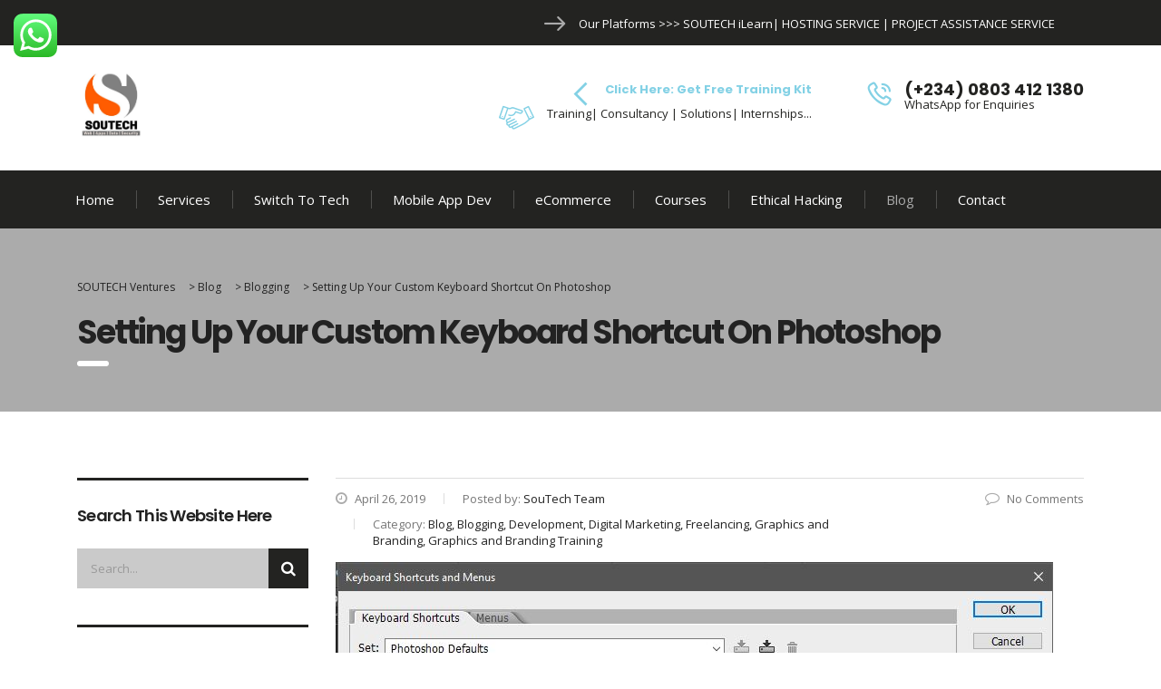

--- FILE ---
content_type: text/html; charset=UTF-8
request_url: https://www.soutechventures.com/setting-up-your-custom-keyboard-shortcut-on-photoshop/
body_size: 16209
content:
<!DOCTYPE html>
<html lang="en-US" xmlns:fb="https://www.facebook.com/2008/fbml" xmlns:addthis="https://www.addthis.com/help/api-spec"  class="no-js">
<head>
    <meta charset="UTF-8">
    <meta name="viewport" content="width=device-width, initial-scale=1">
    <link rel="profile" href="https://gmpg.org/xfn/11">
    <link rel="pingback" href="https://www.soutechventures.com/xmlrpc.php">
    <title>Setting Up Your Custom Keyboard Shortcut On Photoshop &#8211; SOUTECH Ventures</title>
<link rel='dns-prefetch' href='//static.addtoany.com' />
<link rel='dns-prefetch' href='//s7.addthis.com' />
<link rel='dns-prefetch' href='//fonts.googleapis.com' />
<link rel='dns-prefetch' href='//s.w.org' />
<link rel="alternate" type="application/rss+xml" title="SOUTECH Ventures &raquo; Feed" href="https://www.soutechventures.com/feed/" />
<link rel="alternate" type="application/rss+xml" title="SOUTECH Ventures &raquo; Comments Feed" href="https://www.soutechventures.com/comments/feed/" />
		<script type="text/javascript">
			window._wpemojiSettings = {"baseUrl":"https:\/\/s.w.org\/images\/core\/emoji\/11\/72x72\/","ext":".png","svgUrl":"https:\/\/s.w.org\/images\/core\/emoji\/11\/svg\/","svgExt":".svg","source":{"concatemoji":"https:\/\/www.soutechventures.com\/wp-includes\/js\/wp-emoji-release.min.js"}};
			!function(e,a,t){var n,r,o,i=a.createElement("canvas"),p=i.getContext&&i.getContext("2d");function s(e,t){var a=String.fromCharCode;p.clearRect(0,0,i.width,i.height),p.fillText(a.apply(this,e),0,0);e=i.toDataURL();return p.clearRect(0,0,i.width,i.height),p.fillText(a.apply(this,t),0,0),e===i.toDataURL()}function c(e){var t=a.createElement("script");t.src=e,t.defer=t.type="text/javascript",a.getElementsByTagName("head")[0].appendChild(t)}for(o=Array("flag","emoji"),t.supports={everything:!0,everythingExceptFlag:!0},r=0;r<o.length;r++)t.supports[o[r]]=function(e){if(!p||!p.fillText)return!1;switch(p.textBaseline="top",p.font="600 32px Arial",e){case"flag":return s([55356,56826,55356,56819],[55356,56826,8203,55356,56819])?!1:!s([55356,57332,56128,56423,56128,56418,56128,56421,56128,56430,56128,56423,56128,56447],[55356,57332,8203,56128,56423,8203,56128,56418,8203,56128,56421,8203,56128,56430,8203,56128,56423,8203,56128,56447]);case"emoji":return!s([55358,56760,9792,65039],[55358,56760,8203,9792,65039])}return!1}(o[r]),t.supports.everything=t.supports.everything&&t.supports[o[r]],"flag"!==o[r]&&(t.supports.everythingExceptFlag=t.supports.everythingExceptFlag&&t.supports[o[r]]);t.supports.everythingExceptFlag=t.supports.everythingExceptFlag&&!t.supports.flag,t.DOMReady=!1,t.readyCallback=function(){t.DOMReady=!0},t.supports.everything||(n=function(){t.readyCallback()},a.addEventListener?(a.addEventListener("DOMContentLoaded",n,!1),e.addEventListener("load",n,!1)):(e.attachEvent("onload",n),a.attachEvent("onreadystatechange",function(){"complete"===a.readyState&&t.readyCallback()})),(n=t.source||{}).concatemoji?c(n.concatemoji):n.wpemoji&&n.twemoji&&(c(n.twemoji),c(n.wpemoji)))}(window,document,window._wpemojiSettings);
		</script>
		<style type="text/css">
img.wp-smiley,
img.emoji {
	display: inline !important;
	border: none !important;
	box-shadow: none !important;
	height: 1em !important;
	width: 1em !important;
	margin: 0 .07em !important;
	vertical-align: -0.1em !important;
	background: none !important;
	padding: 0 !important;
}
</style>
<link rel='stylesheet' id='photoswipe-css'  href='https://www.soutechventures.com/wp-content/plugins/visual-portfolio/assets/vendor/photoswipe/photoswipe.css' type='text/css' media='all' />
<link rel='stylesheet' id='photoswipe-default-skin-css'  href='https://www.soutechventures.com/wp-content/plugins/visual-portfolio/assets/vendor/photoswipe/default-skin/default-skin.css' type='text/css' media='all' />
<link rel='stylesheet' id='swiper-css'  href='https://www.soutechventures.com/wp-content/plugins/visual-portfolio/assets/vendor/swiper/css/swiper.min.css' type='text/css' media='all' />
<link rel='stylesheet' id='visual-portfolio-css'  href='https://www.soutechventures.com/wp-content/plugins/visual-portfolio/assets/css/style.min.css' type='text/css' media='all' />
<noscript><link rel='stylesheet' id='visual-portfolio-noscript-css'  href='https://www.soutechventures.com/wp-content/plugins/visual-portfolio/assets/css/noscript.min.css' type='text/css' media='all' />
</noscript><link rel='stylesheet' id='ccw_main_css-css'  href='https://www.soutechventures.com/wp-content/plugins/click-to-chat-for-whatsapp/prev/assets/css/mainstyles.css' type='text/css' media='all' />
<link rel='stylesheet' id='contact-form-7-css'  href='https://www.soutechventures.com/wp-content/plugins/contact-form-7/includes/css/styles.css' type='text/css' media='all' />
<link rel='stylesheet' id='stm-stm-css'  href='https://www.soutechventures.com/wp-content/uploads/stm_fonts/stm/stm.css' type='text/css' media='all' />
<link rel='stylesheet' id='crp-main-front-style-css'  href='https://www.soutechventures.com/wp-content/plugins/portfolio-wp/css/crp-main-front.css' type='text/css' media='all' />
<link rel='stylesheet' id='crp-tc-buttons-css'  href='https://www.soutechventures.com/wp-content/plugins/portfolio-wp/css/crp-tc-buttons.css' type='text/css' media='all' />
<link rel='stylesheet' id='crp-tiled-layer-css'  href='https://www.soutechventures.com/wp-content/plugins/portfolio-wp/css/crp-tiled-layer.css' type='text/css' media='all' />
<link rel='stylesheet' id='crp-font-awesome-css'  href='https://www.soutechventures.com/wp-content/plugins/portfolio-wp/css/fontawesome/font-awesome.css' type='text/css' media='all' />
<link rel='stylesheet' id='crp-lg-viewer-css'  href='https://www.soutechventures.com/wp-content/plugins/portfolio-wp/css/lightgallery/lightgallery.css' type='text/css' media='all' />
<link rel='stylesheet' id='crp-captions-css'  href='https://www.soutechventures.com/wp-content/plugins/portfolio-wp/css/crp-captions.css' type='text/css' media='all' />
<link rel='stylesheet' id='crp-owl-css'  href='https://www.soutechventures.com/wp-content/plugins/portfolio-wp/css/owl-carousel/assets/owl.carousel.css' type='text/css' media='all' />
<link rel='stylesheet' id='crp-layout-css'  href='https://www.soutechventures.com/wp-content/plugins/portfolio-wp/css/owl-carousel/layout.css' type='text/css' media='all' />
<link rel='stylesheet' id='tp_twitter_plugin_css-css'  href='https://www.soutechventures.com/wp-content/plugins/recent-tweets-widget/tp_twitter_plugin.css' type='text/css' media='screen' />
<link rel='stylesheet' id='rs-plugin-settings-css'  href='https://www.soutechventures.com/wp-content/plugins/revslider/public/assets/css/settings.css' type='text/css' media='all' />
<style id='rs-plugin-settings-inline-css' type='text/css'>
#rs-demo-id {}
</style>
<link rel='stylesheet' id='ppress-frontend-css'  href='https://www.soutechventures.com/wp-content/plugins/wp-user-avatar/assets/css/frontend.min.css' type='text/css' media='all' />
<link rel='stylesheet' id='ppress-flatpickr-css'  href='https://www.soutechventures.com/wp-content/plugins/wp-user-avatar/assets/flatpickr/flatpickr.min.css' type='text/css' media='all' />
<link rel='stylesheet' id='ppress-select2-css'  href='https://www.soutechventures.com/wp-content/plugins/wp-user-avatar/assets/select2/select2.min.css' type='text/css' media='all' />
<link rel='stylesheet' id='bootstrap-css'  href='https://www.soutechventures.com/wp-content/themes/soutech1/assets/css/bootstrap.min.css' type='text/css' media='all' />
<link rel='stylesheet' id='font-awesome-css'  href='https://www.soutechventures.com/wp-content/themes/soutech1/assets/css/font-awesome.min.css' type='text/css' media='all' />
<link rel='stylesheet' id='consulting-style-css'  href='https://www.soutechventures.com/wp-content/themes/soutech1/style.css' type='text/css' media='all' />
<link rel='stylesheet' id='consulting-layout-css'  href='https://www.soutechventures.com/wp-content/themes/soutech1/assets/css/layout_1/main.css' type='text/css' media='all' />
<style id='consulting-layout-inline-css' type='text/css'>
.page_title{ background-repeat: no-repeat !important; }.mtc, .mtc_h:hover{
					color: #002e5b!important
				}.stc, .stc_h:hover{
					color: #6c98e1!important
				}.ttc, .ttc_h:hover{
					color: #fde428!important
				}.mbc, .mbc_h:hover, .stm-search .stm_widget_search button{
					background-color: #002e5b!important
				}.sbc, .sbc_h:hover{
					background-color: #6c98e1!important
				}.tbc, .tbc_h:hover{
					background-color: #fde428!important
				}.mbdc, .mbdc_h:hover{
					border-color: #002e5b!important
				}.sbdc, .sbdc_h:hover{
					border-color: #6c98e1!important
				}.tbdc, .tbdc_h:hover{
					border-color: #fde428!important
				}
</style>
<link rel='stylesheet' id='select2-css'  href='https://www.soutechventures.com/wp-content/themes/soutech1/assets/css/select2.min.css' type='text/css' media='all' />
<link rel='stylesheet' id='header_builder-css'  href='https://www.soutechventures.com/wp-content/themes/soutech1/assets/css/header_builder.css' type='text/css' media='all' />
<link rel='stylesheet' id='consulting-default-font-css'  href='https://fonts.googleapis.com/css?family=Open+Sans%3A400%2C300%2C300italic%2C400italic%2C600%2C600italic%2C700%2C700italic%2C800%2C800italic%26subset%3Dlatin%2Cgreek%2Cgreek-ext%2Cvietnamese%2Ccyrillic-ext%2Clatin-ext%2Ccyrillic%7CPoppins%3A400%2C500%2C300%2C600%2C700%26subset%3Dlatin%2Clatin-ext%2Cdevanagari' type='text/css' media='all' />
<link rel='stylesheet' id='consulting-skin_arctic_black-css'  href='https://www.soutechventures.com/wp-content/themes/soutech1/assets/css/layout_1/skin_arctic_black.css' type='text/css' media='all' />
<link rel='stylesheet' id='stm_megamenu-css'  href='https://www.soutechventures.com/wp-content/themes/soutech1/inc/megamenu/assets/css/megamenu.css' type='text/css' media='all' />
<link rel='stylesheet' id='yarpp-thumbnails-css'  href='https://www.soutechventures.com/wp-content/plugins/yet-another-related-posts-plugin/style/styles_thumbnails.css' type='text/css' media='all' />
<style id='yarpp-thumbnails-inline-css' type='text/css'>
.yarpp-thumbnails-horizontal .yarpp-thumbnail {width: 130px;height: 170px;margin: 5px;margin-left: 0px;}.yarpp-thumbnail > img, .yarpp-thumbnail-default {width: 120px;height: 120px;margin: 5px;}.yarpp-thumbnails-horizontal .yarpp-thumbnail-title {margin: 7px;margin-top: 0px;width: 120px;}.yarpp-thumbnail-default > img {min-height: 120px;min-width: 120px;}
</style>
<link rel='stylesheet' id='addthis_all_pages-css'  href='https://www.soutechventures.com/wp-content/plugins/addthis-related-posts/frontend/build/addthis_wordpress_public.min.css' type='text/css' media='all' />
<link rel='stylesheet' id='addtoany-css'  href='https://www.soutechventures.com/wp-content/plugins/add-to-any/addtoany.min.css' type='text/css' media='all' />
<script type='text/javascript'>
window.a2a_config=window.a2a_config||{};a2a_config.callbacks=[];a2a_config.overlays=[];a2a_config.templates={};
</script>
<script type='text/javascript' defer src='https://static.addtoany.com/menu/page.js'></script>
<script type='text/javascript' src='https://www.soutechventures.com/wp-includes/js/jquery/jquery.js'></script>
<script type='text/javascript' src='https://www.soutechventures.com/wp-includes/js/jquery/jquery-migrate.min.js'></script>
<script type='text/javascript' defer src='https://www.soutechventures.com/wp-content/plugins/add-to-any/addtoany.min.js'></script>
<script type='text/javascript' src='https://www.soutechventures.com/wp-content/plugins/portfolio-wp/js/crp-main-front.js'></script>
<script type='text/javascript' src='https://www.soutechventures.com/wp-content/plugins/portfolio-wp/js/crp-helper.js'></script>
<script type='text/javascript' src='https://www.soutechventures.com/wp-content/plugins/portfolio-wp/js/jquery/jquery.modernizr.js'></script>
<script type='text/javascript' src='https://www.soutechventures.com/wp-content/plugins/portfolio-wp/js/crp-tiled-layer.js'></script>
<script type='text/javascript' src='https://www.soutechventures.com/wp-content/plugins/portfolio-wp/js/jquery/jquery.lightgallery.js'></script>
<script type='text/javascript' src='https://www.soutechventures.com/wp-content/plugins/portfolio-wp/js/owl-carousel/owl.carousel.js'></script>
<script type='text/javascript' src='https://www.soutechventures.com/wp-content/plugins/revslider/public/assets/js/jquery.themepunch.tools.min.js'></script>
<script type='text/javascript' src='https://www.soutechventures.com/wp-content/plugins/revslider/public/assets/js/jquery.themepunch.revolution.min.js'></script>
<script type='text/javascript'>
/* <![CDATA[ */
var _zxcvbnSettings = {"src":"https:\/\/www.soutechventures.com\/wp-includes\/js\/zxcvbn.min.js"};
/* ]]> */
</script>
<script type='text/javascript' src='https://www.soutechventures.com/wp-includes/js/zxcvbn-async.min.js'></script>
<script type='text/javascript' src='https://www.soutechventures.com/wp-content/plugins/wp-user-avatar/assets/flatpickr/flatpickr.min.js'></script>
<script type='text/javascript' src='https://www.soutechventures.com/wp-content/plugins/wp-user-avatar/assets/select2/select2.min.js'></script>
<script type='text/javascript' src='https://www.soutechventures.com/wp-content/themes/soutech1/inc/megamenu/assets/js/megamenu.js'></script>
<script type='text/javascript' src='https://s7.addthis.com/js/300/addthis_widget.js'></script>
<link rel='https://api.w.org/' href='https://www.soutechventures.com/wp-json/' />
<link rel="EditURI" type="application/rsd+xml" title="RSD" href="https://www.soutechventures.com/xmlrpc.php?rsd" />
<link rel="wlwmanifest" type="application/wlwmanifest+xml" href="https://www.soutechventures.com/wp-includes/wlwmanifest.xml" /> 
<link rel='prev' title='Popular Types of Web Hosting for Website Designers' href='https://www.soutechventures.com/popular-types-of-web-hosting-for-website-designers/' />
<link rel='next' title='Simple Guide through Photoshop Tools and Options' href='https://www.soutechventures.com/simple-guide-through-photoshop-tools-and-options/' />
<link rel="canonical" href="https://www.soutechventures.com/setting-up-your-custom-keyboard-shortcut-on-photoshop/" />
<link rel='shortlink' href='https://www.soutechventures.com/?p=5501' />
<link rel="alternate" type="application/json+oembed" href="https://www.soutechventures.com/wp-json/oembed/1.0/embed?url=https%3A%2F%2Fwww.soutechventures.com%2Fsetting-up-your-custom-keyboard-shortcut-on-photoshop%2F" />
<link rel="alternate" type="text/xml+oembed" href="https://www.soutechventures.com/wp-json/oembed/1.0/embed?url=https%3A%2F%2Fwww.soutechventures.com%2Fsetting-up-your-custom-keyboard-shortcut-on-photoshop%2F&#038;format=xml" />
<!--Start of Tawk.to Script-->
<script type="text/javascript">
var Tawk_API=Tawk_API||{}, Tawk_LoadStart=new Date();
(function(){
var s1=document.createElement("script"),s0=document.getElementsByTagName("script")[0];
s1.async=true;
s1.src='https://embed.tawk.to/66fec1f2256fb1049b1c763e/1i99ib7h7';
s1.charset='UTF-8';
s1.setAttribute('crossorigin','*');
s0.parentNode.insertBefore(s1,s0);
})();
</script>
<!--End of Tawk.to Script--><!-- Analytics by WP Statistics v13.2.7 - https://wp-statistics.com/ -->
        <script type="text/javascript">
            var ajaxurl = 'https://www.soutechventures.com/wp-admin/admin-ajax.php';
        </script>
        <meta name="generator" content="Powered by WPBakery Page Builder - drag and drop page builder for WordPress."/>
<!--[if lte IE 9]><link rel="stylesheet" type="text/css" href="https://www.soutechventures.com/wp-content/plugins/js_composer/assets/css/vc_lte_ie9.min.css" media="screen"><![endif]--><meta name="generator" content="Powered by Slider Revolution 5.4.8.2 - responsive, Mobile-Friendly Slider Plugin for WordPress with comfortable drag and drop interface." />
<script data-cfasync="false" type="text/javascript">if (window.addthis_product === undefined) { window.addthis_product = "wprp"; } if (window.wp_product_version === undefined) { window.wp_product_version = "wprp-2.2.6"; } if (window.addthis_share === undefined) { window.addthis_share = {}; } if (window.addthis_config === undefined) { window.addthis_config = {"data_track_clickback":true,"ignore_server_config":true,"ui_atversion":300}; } if (window.addthis_layers === undefined) { window.addthis_layers = {}; } if (window.addthis_layers_tools === undefined) { window.addthis_layers_tools = []; } else {  } if (window.addthis_plugin_info === undefined) { window.addthis_plugin_info = {"info_status":"enabled","cms_name":"WordPress","plugin_name":"Related Posts by AddThis","plugin_version":"2.2.6","plugin_mode":"WordPress","anonymous_profile_id":"wp-2468ef0a5c58ff43247bcda866184a5a","page_info":{"template":"posts","post_type":""},"sharing_enabled_on_post_via_metabox":false}; } 
                    (function() {
                      var first_load_interval_id = setInterval(function () {
                        if (typeof window.addthis !== 'undefined') {
                          window.clearInterval(first_load_interval_id);
                          if (typeof window.addthis_layers !== 'undefined' && Object.getOwnPropertyNames(window.addthis_layers).length > 0) {
                            window.addthis.layers(window.addthis_layers);
                          }
                          if (Array.isArray(window.addthis_layers_tools)) {
                            for (i = 0; i < window.addthis_layers_tools.length; i++) {
                              window.addthis.layers(window.addthis_layers_tools[i]);
                            }
                          }
                        }
                     },1000)
                    }());
                </script><link rel="icon" href="https://www.soutechventures.com/wp-content/uploads/2023/04/cropped-soutechlogo-32x32.png" sizes="32x32" />
<link rel="icon" href="https://www.soutechventures.com/wp-content/uploads/2023/04/cropped-soutechlogo-192x192.png" sizes="192x192" />
<link rel="apple-touch-icon-precomposed" href="https://www.soutechventures.com/wp-content/uploads/2023/04/cropped-soutechlogo-180x180.png" />
<meta name="msapplication-TileImage" content="https://www.soutechventures.com/wp-content/uploads/2023/04/cropped-soutechlogo-270x270.png" />
<script type="text/javascript">function setREVStartSize(e){									
						try{ e.c=jQuery(e.c);var i=jQuery(window).width(),t=9999,r=0,n=0,l=0,f=0,s=0,h=0;
							if(e.responsiveLevels&&(jQuery.each(e.responsiveLevels,function(e,f){f>i&&(t=r=f,l=e),i>f&&f>r&&(r=f,n=e)}),t>r&&(l=n)),f=e.gridheight[l]||e.gridheight[0]||e.gridheight,s=e.gridwidth[l]||e.gridwidth[0]||e.gridwidth,h=i/s,h=h>1?1:h,f=Math.round(h*f),"fullscreen"==e.sliderLayout){var u=(e.c.width(),jQuery(window).height());if(void 0!=e.fullScreenOffsetContainer){var c=e.fullScreenOffsetContainer.split(",");if (c) jQuery.each(c,function(e,i){u=jQuery(i).length>0?u-jQuery(i).outerHeight(!0):u}),e.fullScreenOffset.split("%").length>1&&void 0!=e.fullScreenOffset&&e.fullScreenOffset.length>0?u-=jQuery(window).height()*parseInt(e.fullScreenOffset,0)/100:void 0!=e.fullScreenOffset&&e.fullScreenOffset.length>0&&(u-=parseInt(e.fullScreenOffset,0))}f=u}else void 0!=e.minHeight&&f<e.minHeight&&(f=e.minHeight);e.c.closest(".rev_slider_wrapper").css({height:f})					
						}catch(d){console.log("Failure at Presize of Slider:"+d)}						
					};</script>
<style type="text/css" title="dynamic-css" class="options-output">.top_nav_wr .top_nav .logo a img{width:75px;}#footer .widgets_row .footer_logo a img{width:200px;}#footer .widgets_row .footer_logo a img{height:200px;}body{font-size:16px;}</style>
<noscript><style type="text/css"> .wpb_animate_when_almost_visible { opacity: 1; }</style></noscript></head>
<body data-rsssl=1 class="post-template-default single single-post postid-5501 single-format-standard site_layout_1  header_style_4 wpb-js-composer js-comp-ver-5.7 vc_responsive">
<div id="wrapper">
    <div id="fullpage" class="content_wrapper">
                        <header id="header">
                                                                        <div class="top_bar">
                            <div class="container">
                                                                                                        <div class="top_bar_info_wr">
                                                                                                                                                                                                                                                                                                                                <ul class="top_bar_info"
                                                        id="top_bar_info_1" style="display: block;">
                                                                                                                    <li>
                                                                <i class="stm-amsterdam-arrow"></i>
                                                                <span>
                                                                    Our Platforms >>>  <a href="https://soutechventures.com/ilearn" target="_blank">SOUTECH iLearn</a>| <a href="http://www.soutechhosting.com/" target="_blank">HOSTING SERVICE</a> |   <a href="http://www.projectandresearch.com/" target="_blank">PROJECT ASSISTANCE SERVICE</a></strong>                                                                </span>
                                                            </li>
                                                                                                                                                                                                                            </ul>
                                                                                                                                                                        </div>
                                                            </div>
                        </div>
                                                                                                <div class="header_top clearfix">
                            <div class="container">
                                                                <div class="logo">
                                                                                                                                                                <a href="https://www.soutechventures.com/"><img
                                                        src="https://www.soutechventures.com/wp-content/uploads/2023/04/soutechlogo.png"
                                                        style="width: 75px; height: px;"
                                                        alt="SOUTECH Ventures"/></a>
                                                                                                            </div>
                                                                                                            <div class="icon_text big clearfix">
                                            <div class="icon"><i
                                                        class="fa stm-phone-11"></i>
                                            </div>
                                            <div class="text">
                                                <strong>(+234) 0803 412 1380</strong>
<span>WhatsApp for Enquiries </span>                                            </div>
                                        </div>
                                                                                                                <div class="icon_text clearfix">
                                            <div class="icon"><i
                                                        class="fa stm-delhi-chevron-left"></i>
                                            </div>
                                            <div class="text">
                                                <strong><a href="https://www.soutechventures.com/courses/"> Click Here: Get Free Training Kit</a></strong> 
                                            </div>
                                        </div>
                                                                                                                <div class="icon_text clearfix">
                                            <div class="icon"><i
                                                        class="fa stm-nokia_outline"></i>
                                            </div>
                                            <div class="text stm_st_address_1">
                                                Training| Consultancy | Solutions| Internships...                                            </div>
                                        </div>
                                                                                                </div>
                        </div>
                        <div class="top_nav">
                            <div class="container">
                                <div class="top_nav_wrapper clearfix">
                                    <ul id="menu-header" class="main_menu_nav"><li id="menu-item-5482" class="menu-item menu-item-type-post_type menu-item-object-page menu-item-home menu-item-5482"><a href="https://www.soutechventures.com/">Home</a></li>
<li id="menu-item-390" class="menu-item menu-item-type-post_type menu-item-object-page menu-item-has-children menu-item-390"><a href="https://www.soutechventures.com/services-2/">Services</a>
<ul class="sub-menu">
	<li id="menu-item-398" class="menu-item menu-item-type-post_type menu-item-object-page menu-item-398 stm_col_width_default stm_mega_cols_inside_default"><a href="https://www.soutechventures.com/services-2/it-consulting/">IT Consulting</a></li>
	<li id="menu-item-401" class="menu-item menu-item-type-post_type menu-item-object-page menu-item-401 stm_col_width_default stm_mega_cols_inside_default"><a href="https://www.soutechventures.com/services-2/web-development/">Web Development</a></li>
	<li id="menu-item-393" class="menu-item menu-item-type-post_type menu-item-object-page menu-item-has-children menu-item-393 stm_col_width_default stm_mega_cols_inside_default"><a href="https://www.soutechventures.com/services-2/eadvertising/">eAdvertising</a>
	<ul class="sub-menu">
		<li id="menu-item-394" class="menu-item menu-item-type-post_type menu-item-object-page menu-item-394 stm_mega_second_col_width_default"><a href="https://www.soutechventures.com/services-2/eadvertising/seo/">SEO</a></li>
	</ul>
</li>
	<li id="menu-item-400" class="menu-item menu-item-type-post_type menu-item-object-page menu-item-400 stm_col_width_default stm_mega_cols_inside_default"><a href="https://www.soutechventures.com/services-2/softwares/">Software Development</a></li>
	<li id="menu-item-392" class="menu-item menu-item-type-post_type menu-item-object-page menu-item-392 stm_col_width_default stm_mega_cols_inside_default"><a href="https://www.soutechventures.com/services-2/content-management-system/">Content Management System</a></li>
	<li id="menu-item-397" class="menu-item menu-item-type-post_type menu-item-object-page menu-item-397 stm_col_width_default stm_mega_cols_inside_default"><a href="https://www.soutechventures.com/services-2/graphic-branding/">Graphic &#038; Branding</a></li>
	<li id="menu-item-402" class="menu-item menu-item-type-post_type menu-item-object-page menu-item-402 stm_col_width_default stm_mega_cols_inside_default"><a href="https://www.soutechventures.com/services-2/web-hosting/">Web Hosting</a></li>
</ul>
</li>
<li id="menu-item-6537" class="menu-item menu-item-type-custom menu-item-object-custom menu-item-6537"><a href="https://techcareerswitch.com/">Switch To Tech</a></li>
<li id="menu-item-399" class="menu-item menu-item-type-post_type menu-item-object-page menu-item-399"><a href="https://www.soutechventures.com/services-2/mobile-application-development/">Mobile App Dev</a></li>
<li id="menu-item-395" class="menu-item menu-item-type-post_type menu-item-object-page menu-item-395"><a href="https://www.soutechventures.com/services-2/ecommerce-development/">eCommerce</a></li>
<li id="menu-item-2087" class="menu-item menu-item-type-custom menu-item-object-custom menu-item-2087"><a href="https://www.soutechventures.com/courses/">Courses</a></li>
<li id="menu-item-2092" class="menu-item menu-item-type-custom menu-item-object-custom menu-item-2092"><a href="https://www.soutechventures.com/certified-ethical-hacking-training-in-abujanigeria/">Ethical Hacking</a></li>
<li id="menu-item-1768" class="menu-item menu-item-type-taxonomy menu-item-object-category current-post-ancestor current-menu-parent current-post-parent menu-item-1768"><a href="https://www.soutechventures.com/category/blog/">Blog</a></li>
<li id="menu-item-386" class="menu-item menu-item-type-post_type menu-item-object-page menu-item-has-children menu-item-386"><a href="https://www.soutechventures.com/contact/">Contact</a>
<ul class="sub-menu">
	<li id="menu-item-4320" class="menu-item menu-item-type-custom menu-item-object-custom menu-item-4320 stm_col_width_default stm_mega_cols_inside_default"><a href="https://www.soutechventures.com/web-development-interest/">Request Quote</a></li>
	<li id="menu-item-2082" class="menu-item menu-item-type-post_type menu-item-object-page menu-item-2082 stm_col_width_default stm_mega_cols_inside_default"><a href="https://www.soutechventures.com/payments/">Payments</a></li>
	<li id="menu-item-3698" class="menu-item menu-item-type-post_type menu-item-object-page menu-item-3698 stm_col_width_default stm_mega_cols_inside_default"><a href="https://www.soutechventures.com/soutech-website-policy/">Terms of Service</a></li>
	<li id="menu-item-1758" class="menu-item menu-item-type-post_type menu-item-object-page menu-item-1758 stm_col_width_default stm_mega_cols_inside_default"><a href="https://www.soutechventures.com/?page_id=499">Careers</a></li>
</ul>
</li>
</ul>                                                                                                                                                                                                                                                            </div>
                            </div>
                        </div>
                    
                    <div class="mobile_header">
                        <div class="logo_wrapper clearfix">
                            <div class="logo">
                                                                    <a href="https://www.soutechventures.com/"><img
                                                src="https://www.soutechventures.com/wp-content/uploads/2023/04/soutechlogo.png"
                                                style="width: 75px; height: px;"
                                                alt="SOUTECH Ventures"/></a>
                                                            </div>
                            <div id="menu_toggle">
                                <button></button>
                            </div>
                        </div>
                        <div class="header_info">
                            <div class="top_nav_mobile">
                                <ul id="menu-header-1" class="main_menu_nav"><li class="menu-item menu-item-type-post_type menu-item-object-page menu-item-home menu-item-5482"><a href="https://www.soutechventures.com/">Home</a></li>
<li class="menu-item menu-item-type-post_type menu-item-object-page menu-item-has-children menu-item-390"><a href="https://www.soutechventures.com/services-2/">Services</a>
<ul class="sub-menu">
	<li class="menu-item menu-item-type-post_type menu-item-object-page menu-item-398 stm_col_width_default stm_mega_cols_inside_default"><a href="https://www.soutechventures.com/services-2/it-consulting/">IT Consulting</a></li>
	<li class="menu-item menu-item-type-post_type menu-item-object-page menu-item-401 stm_col_width_default stm_mega_cols_inside_default"><a href="https://www.soutechventures.com/services-2/web-development/">Web Development</a></li>
	<li class="menu-item menu-item-type-post_type menu-item-object-page menu-item-has-children menu-item-393 stm_col_width_default stm_mega_cols_inside_default"><a href="https://www.soutechventures.com/services-2/eadvertising/">eAdvertising</a>
	<ul class="sub-menu">
		<li class="menu-item menu-item-type-post_type menu-item-object-page menu-item-394 stm_mega_second_col_width_default"><a href="https://www.soutechventures.com/services-2/eadvertising/seo/">SEO</a></li>
	</ul>
</li>
	<li class="menu-item menu-item-type-post_type menu-item-object-page menu-item-400 stm_col_width_default stm_mega_cols_inside_default"><a href="https://www.soutechventures.com/services-2/softwares/">Software Development</a></li>
	<li class="menu-item menu-item-type-post_type menu-item-object-page menu-item-392 stm_col_width_default stm_mega_cols_inside_default"><a href="https://www.soutechventures.com/services-2/content-management-system/">Content Management System</a></li>
	<li class="menu-item menu-item-type-post_type menu-item-object-page menu-item-397 stm_col_width_default stm_mega_cols_inside_default"><a href="https://www.soutechventures.com/services-2/graphic-branding/">Graphic &#038; Branding</a></li>
	<li class="menu-item menu-item-type-post_type menu-item-object-page menu-item-402 stm_col_width_default stm_mega_cols_inside_default"><a href="https://www.soutechventures.com/services-2/web-hosting/">Web Hosting</a></li>
</ul>
</li>
<li class="menu-item menu-item-type-custom menu-item-object-custom menu-item-6537"><a href="https://techcareerswitch.com/">Switch To Tech</a></li>
<li class="menu-item menu-item-type-post_type menu-item-object-page menu-item-399"><a href="https://www.soutechventures.com/services-2/mobile-application-development/">Mobile App Dev</a></li>
<li class="menu-item menu-item-type-post_type menu-item-object-page menu-item-395"><a href="https://www.soutechventures.com/services-2/ecommerce-development/">eCommerce</a></li>
<li class="menu-item menu-item-type-custom menu-item-object-custom menu-item-2087"><a href="https://www.soutechventures.com/courses/">Courses</a></li>
<li class="menu-item menu-item-type-custom menu-item-object-custom menu-item-2092"><a href="https://www.soutechventures.com/certified-ethical-hacking-training-in-abujanigeria/">Ethical Hacking</a></li>
<li class="menu-item menu-item-type-taxonomy menu-item-object-category current-post-ancestor current-menu-parent current-post-parent menu-item-1768"><a href="https://www.soutechventures.com/category/blog/">Blog</a></li>
<li class="menu-item menu-item-type-post_type menu-item-object-page menu-item-has-children menu-item-386"><a href="https://www.soutechventures.com/contact/">Contact</a>
<ul class="sub-menu">
	<li class="menu-item menu-item-type-custom menu-item-object-custom menu-item-4320 stm_col_width_default stm_mega_cols_inside_default"><a href="https://www.soutechventures.com/web-development-interest/">Request Quote</a></li>
	<li class="menu-item menu-item-type-post_type menu-item-object-page menu-item-2082 stm_col_width_default stm_mega_cols_inside_default"><a href="https://www.soutechventures.com/payments/">Payments</a></li>
	<li class="menu-item menu-item-type-post_type menu-item-object-page menu-item-3698 stm_col_width_default stm_mega_cols_inside_default"><a href="https://www.soutechventures.com/soutech-website-policy/">Terms of Service</a></li>
	<li class="menu-item menu-item-type-post_type menu-item-object-page menu-item-1758 stm_col_width_default stm_mega_cols_inside_default"><a href="https://www.soutechventures.com/?page_id=499">Careers</a></li>
</ul>
</li>
</ul>                            </div>
                                                            <div class="icon_texts">
                                                                            <div class="icon_text clearfix">
                                            <div class="icon"><i
                                                        class="fa stm-phone-11"></i>
                                            </div>
                                            <div class="text">
                                                <strong>(+234) 0803 412 1380</strong>
<span>WhatsApp for Enquiries </span>                                            </div>
                                        </div>
                                                                                                                <div class="icon_text clearfix">
                                            <div class="icon"><i
                                                        class="fa stm-delhi-chevron-left"></i>
                                            </div>
                                            <div class="text">
                                                <strong><a href="https://www.soutechventures.com/courses/"> Click Here: Get Free Training Kit</a></strong> 
                                            </div>
                                        </div>
                                                                                                                <div class="icon_text clearfix">
                                            <div class="icon"><i
                                                        class="fa stm-nokia_outline"></i>
                                            </div>
                                            <div class="text">
                                                Training| Consultancy | Solutions| Internships...                                            </div>
                                        </div>
                                                                    </div>
                                                        
                        </div>
                    </div>
                                    </header>
        <div id="main" >
            	<div class="page_title">
					<div class="container">
				            <div class="breadcrumbs">
                <!-- Breadcrumb NavXT 6.2.1 -->
<span property="itemListElement" typeof="ListItem"><a property="item" typeof="WebPage" title="Go to SOUTECH Ventures." href="https://www.soutechventures.com" class="home"><span property="name">SOUTECH Ventures</span></a><meta property="position" content="1"></span> &gt; <span property="itemListElement" typeof="ListItem"><a property="item" typeof="WebPage" title="Go to the Blog category archives." href="https://www.soutechventures.com/category/blog/" class="taxonomy category"><span property="name">Blog</span></a><meta property="position" content="2"></span> &gt; <span property="itemListElement" typeof="ListItem"><a property="item" typeof="WebPage" title="Go to the Blogging category archives." href="https://www.soutechventures.com/category/blog/blogging/" class="taxonomy category"><span property="name">Blogging</span></a><meta property="position" content="3"></span> &gt; <span class="post post-post current-item">Setting Up Your Custom Keyboard Shortcut On Photoshop</span>            </div>
        															<h1 class="h2">Setting Up Your Custom Keyboard Shortcut On Photoshop</h1>
												</div>
			</div>
            <div class="container">

<div class="content-area">

	<article id="post-5501" class="post-5501 post type-post status-publish format-standard has-post-thumbnail hentry category-blog category-blogging category-development category-digital-marketing category-freelancing category-graphics-and-branding category-graphics-and-branding-training tag-custom-design tag-keyboard-shortcuts tag-photoshop tag-shortcuts">
	<div class="entry-content">
		                                            <div class="row"><div class="col-lg-9 col-lg-push-3 col-md-9 col-md-push-3 col-sm-12 col-xs-12"><div class="col_in __padd-left">                <div class="without_vc">
                                        <div class="post_details_wr">
                        <div class="stm_post_info">
	<div class="stm_post_details clearfix">
		<ul class="clearfix">
			<li class="post_date">
				<i class="fa fa fa-clock-o"></i>
				April 26, 2019			</li>
			<li class="post_by">Posted by:				<span>SouTech Team</span>
			</li>
			<li class="post_cat">Category:				<span>Blog, Blogging, Development, Digital Marketing, Freelancing, Graphics and Branding, Graphics and Branding Training</span>
			</li>
		</ul>
		<div class="comments_num">
			<a href="https://www.soutechventures.com/setting-up-your-custom-keyboard-shortcut-on-photoshop/#respond"><i class="fa fa-comment-o"></i>No Comments </a>
		</div>
	</div>
			<div class="post_thumbnail">
			<img width="791" height="532" src="https://www.soutechventures.com/wp-content/uploads/2019/04/keyboard-shortcut1.jpg" class="attachment-consulting-image-1110x550-croped size-consulting-image-1110x550-croped wp-post-image" alt="" srcset="https://www.soutechventures.com/wp-content/uploads/2019/04/keyboard-shortcut1.jpg 791w, https://www.soutechventures.com/wp-content/uploads/2019/04/keyboard-shortcut1-300x202.jpg 300w, https://www.soutechventures.com/wp-content/uploads/2019/04/keyboard-shortcut1-768x517.jpg 768w" sizes="(max-width: 791px) 100vw, 791px" />		</div>
	</div>                    </div>
                    <div class="wpb_text_column">
                        <p><strong>Setting Up Your Custom Keyboard Shortcut On Photoshop</strong></p>
<p>Shortcuts in designing helps in achieving the best work in the shortest amount of time with efficiency. It reduces your action moves and limits them to few options that are very viable for speed. Adobe Photoshop allows you to effectively customize these shortcuts to your preference. By discretion, you can choose where to assign your shortcuts- to the menu commands, panel commands, etc. You can actually edit, delete and add default Photoshop shortcuts.</p>
<ol>
<li>Launch your Adobe Photoshop software. Select <strong>‘Edit’</strong> from the menu panel. Choose <strong>‘Keyboard Shortcuts’</strong> or press <strong>‘Alt+Shift+Ctrl+K’ </strong>on your keyboard.</li>
</ol>
<p><img src="https://www.soutechventures.com/wp-content/uploads/2019/04/soutech_keyboard_shortcut-2.jpg" /></p>
<p>&nbsp;</p>
<p>&nbsp;</p>
<ol start="2">
<li>From the pop-up box, select the preferred shortcut you want to edit or delete.</li>
</ol>
<p>For this tutorial, we will be changing the default keyboard shortcut for <strong>‘Cut’</strong> which is <strong>‘Ctrl+X’</strong>.</p>
<ol start="3">
<li>To achieve this, firstly we have to select <strong>‘Edit’</strong> in the applications menu command.</li>
</ol>
<p><img src="https://www.soutechventures.com/wp-content/uploads/2019/04/soutech_keyboard_shortcut.jpg" /></p>
<ol start="4">
<li>Further, select <strong>‘Cut’ </strong>from the drop-down.</li>
</ol>
<p><img src="https://www.soutechventures.com/wp-content/uploads/2019/04/soutech_keyboard_shortcut3.jpg" /></p>
<ol start="5">
<li>Next, click to edit on the shortcut by the right. Input and assign your preferred shortcut. and click <strong>‘Accept’.</strong></li>
</ol>
<p><img src="https://www.soutechventures.com/wp-content/uploads/2019/04/soutech_keyboard_shortcut4.jpg" /></p>
<ol start="6">
<li>You can click <strong>‘Use Default’</strong> to return to the original default shortcuts if you decide. You can also delete a shortcut by clicking <strong>‘Delete Shortcut’. </strong>To save your shortcut so that it loads in your internet browser, click on <strong>‘Summarize’.</strong></li>
<li>Click <strong>‘OK’</strong> to exit.</li>
</ol>
<p>&nbsp;</p>
<p>At <strong><a href="https://www.soutechventures.com/">SOUTECH</a>,</strong> we give the best training and services for all your branding and graphics need. To <a href="https://www.soutechventures.com/contact/"><strong>Contact</strong> Us</a>, <strong>Partner</strong> and get more of our <strong><a href="https://www.soutechventures.com/services-2/">Services</a>,</strong> click the link below:</p>
<p><a href="https://www.soutechventures.com/courses">www.soutechventures.com</a></p>
<!-- AddThis Advanced Settings above via filter on the_content --><!-- AddThis Advanced Settings below via filter on the_content --><!-- AddThis Advanced Settings generic via filter on the_content --><!-- AddThis Related Posts below via filter on the_content --><div class="at-below-post-recommended addthis_tool" ></div><!-- AddThis Related Posts generic via filter on the_content --><div class="addtoany_share_save_container addtoany_content addtoany_content_bottom"><div class="a2a_kit a2a_kit_size_32 addtoany_list" data-a2a-url="https://www.soutechventures.com/setting-up-your-custom-keyboard-shortcut-on-photoshop/" data-a2a-title="Setting Up Your Custom Keyboard Shortcut On Photoshop"><a class="a2a_button_facebook" href="https://www.addtoany.com/add_to/facebook?linkurl=https%3A%2F%2Fwww.soutechventures.com%2Fsetting-up-your-custom-keyboard-shortcut-on-photoshop%2F&amp;linkname=Setting%20Up%20Your%20Custom%20Keyboard%20Shortcut%20On%20Photoshop" title="Facebook" rel="nofollow noopener" target="_blank"></a><a class="a2a_button_twitter" href="https://www.addtoany.com/add_to/twitter?linkurl=https%3A%2F%2Fwww.soutechventures.com%2Fsetting-up-your-custom-keyboard-shortcut-on-photoshop%2F&amp;linkname=Setting%20Up%20Your%20Custom%20Keyboard%20Shortcut%20On%20Photoshop" title="Twitter" rel="nofollow noopener" target="_blank"></a><a class="a2a_button_google_gmail" href="https://www.addtoany.com/add_to/google_gmail?linkurl=https%3A%2F%2Fwww.soutechventures.com%2Fsetting-up-your-custom-keyboard-shortcut-on-photoshop%2F&amp;linkname=Setting%20Up%20Your%20Custom%20Keyboard%20Shortcut%20On%20Photoshop" title="Gmail" rel="nofollow noopener" target="_blank"></a><a class="a2a_button_copy_link" href="https://www.addtoany.com/add_to/copy_link?linkurl=https%3A%2F%2Fwww.soutechventures.com%2Fsetting-up-your-custom-keyboard-shortcut-on-photoshop%2F&amp;linkname=Setting%20Up%20Your%20Custom%20Keyboard%20Shortcut%20On%20Photoshop" title="Copy Link" rel="nofollow noopener" target="_blank"></a><a class="a2a_button_linkedin" href="https://www.addtoany.com/add_to/linkedin?linkurl=https%3A%2F%2Fwww.soutechventures.com%2Fsetting-up-your-custom-keyboard-shortcut-on-photoshop%2F&amp;linkname=Setting%20Up%20Your%20Custom%20Keyboard%20Shortcut%20On%20Photoshop" title="LinkedIn" rel="nofollow noopener" target="_blank"></a><a class="a2a_button_whatsapp" href="https://www.addtoany.com/add_to/whatsapp?linkurl=https%3A%2F%2Fwww.soutechventures.com%2Fsetting-up-your-custom-keyboard-shortcut-on-photoshop%2F&amp;linkname=Setting%20Up%20Your%20Custom%20Keyboard%20Shortcut%20On%20Photoshop" title="WhatsApp" rel="nofollow noopener" target="_blank"></a><a class="a2a_dd addtoany_share_save addtoany_share" href="https://www.addtoany.com/share"></a></div></div><div class='yarpp yarpp-related yarpp-related-website yarpp-template-thumbnails'>
<!-- YARPP Thumbnails -->
<div style="clear:both; margin-top:0em; margin-bottom:1em;"><a href="https://www.soutechventures.com/seven-7-practical-guides-to-learning-the-basics-of-web-programming/" target="_blank" rel="nofollow" class="u099de2462e4948ecc2348823993cc0ba"><!-- INLINE RELATED POSTS 1/3 //--><style> .u099de2462e4948ecc2348823993cc0ba { padding:0px; margin: 0; padding-top:1em!important; padding-bottom:1em!important; width:100%; display: block; font-weight:bold; background-color:#eaeaea; border:0!important; border-left:4px solid #34495E!important; box-shadow: 0 1px 2px rgba(0, 0, 0, 0.17); -moz-box-shadow: 0 1px 2px rgba(0, 0, 0, 0.17); -o-box-shadow: 0 1px 2px rgba(0, 0, 0, 0.17); -webkit-box-shadow: 0 1px 2px rgba(0, 0, 0, 0.17); text-decoration:none; } .u099de2462e4948ecc2348823993cc0ba:active, .u099de2462e4948ecc2348823993cc0ba:hover { opacity: 1; transition: opacity 250ms; webkit-transition: opacity 250ms; text-decoration:none; } .u099de2462e4948ecc2348823993cc0ba { transition: background-color 250ms; webkit-transition: background-color 250ms; opacity: 1; transition: opacity 250ms; webkit-transition: opacity 250ms; } .u099de2462e4948ecc2348823993cc0ba .ctaText { font-weight:bold; color:inherit; text-decoration:none; font-size: 16px; } .u099de2462e4948ecc2348823993cc0ba .postTitle { color:#000000; text-decoration: underline!important; font-size: 16px; } .u099de2462e4948ecc2348823993cc0ba:hover .postTitle { text-decoration: underline!important; } </style><div style="padding-left:1em; padding-right:1em;"><span class="ctaText">Learn and Earn More- </span>&nbsp; <span class="postTitle">Seven (7) Practical Guides To Learning The Basics to Advanced of Web Programming</span></div></a><div style="width:100%; text-align:right; font-weight:normal;"><div style="font-size:10px;"><span class="poweredByText">Powered by</span>&nbsp;<a rel="dofollow" style="font-weight:bold;" href="https://wordpress.org/plugins/intelly-related-posts/" target="_blank">Inline Related Posts</a></div></div><div style="clear:both"></div></div><h3>Related posts:</h3>
<div class="yarpp-thumbnails-horizontal">
<a class='yarpp-thumbnail' rel='norewrite' href='https://www.soutechventures.com/how-to-record-your-photoshop-actions/' title='HOW TO RECORD YOUR PHOTOSHOP ACTIONS'>
<span class="yarpp-thumbnail-default"><img src="https://www.soutechventures.com/wp-content/plugins/yet-another-related-posts-plugin/images/default.png" alt="Default Thumbnail" data-pin-nopin="true" /></span><span class="yarpp-thumbnail-title">HOW TO RECORD YOUR PHOTOSHOP ACTIONS</span></a>
<a class='yarpp-thumbnail' rel='norewrite' href='https://www.soutechventures.com/simple-guide-through-photoshop-tools-and-options/' title='Simple Guide through Photoshop Tools and Options'>
<span class="yarpp-thumbnail-default"><img src="https://www.soutechventures.com/wp-content/plugins/yet-another-related-posts-plugin/images/default.png" alt="Default Thumbnail" data-pin-nopin="true" /></span><span class="yarpp-thumbnail-title">Simple Guide through Photoshop Tools and Options</span></a>
<a class='yarpp-thumbnail' rel='norewrite' href='https://www.soutechventures.com/epic-ways-to-use-photoshop-the-use-of-the-selection-tool/' title='EPIC WAYS TO USE PHOTOSHOP- The Use of the Selection Tool.'>
<span class="yarpp-thumbnail-default"><img src="https://www.soutechventures.com/wp-content/plugins/yet-another-related-posts-plugin/images/default.png" alt="Default Thumbnail" data-pin-nopin="true" /></span><span class="yarpp-thumbnail-title">EPIC WAYS TO USE PHOTOSHOP- The Use of the Selection Tool.</span></a>
<a class='yarpp-thumbnail' rel='norewrite' href='https://www.soutechventures.com/the-most-simplest-way-to-use-the-pen-tool-in-photoshop/' title='THE MOST SIMPLEST WAY TO USE THE PEN TOOL IN PHOTOSHOP'>
<span class="yarpp-thumbnail-default"><img src="https://www.soutechventures.com/wp-content/plugins/yet-another-related-posts-plugin/images/default.png" alt="Default Thumbnail" data-pin-nopin="true" /></span><span class="yarpp-thumbnail-title">THE MOST SIMPLEST WAY TO USE THE PEN TOOL IN PHOTOSHOP</span></a>
<a class='yarpp-thumbnail' rel='norewrite' href='https://www.soutechventures.com/how-to-create-clipping-mask-in-photoshop/' title='How to Create Clipping Mask in Photoshop'>
<img width="120" height="85" src="https://www.soutechventures.com/wp-content/uploads/2019/05/Forest-Featured.jpg" class="attachment-yarpp-thumbnail size-yarpp-thumbnail wp-post-image" alt="" data-pin-nopin="true" srcset="https://www.soutechventures.com/wp-content/uploads/2019/05/Forest-Featured.jpg 3508w, https://www.soutechventures.com/wp-content/uploads/2019/05/Forest-Featured-300x212.jpg 300w, https://www.soutechventures.com/wp-content/uploads/2019/05/Forest-Featured-768x543.jpg 768w, https://www.soutechventures.com/wp-content/uploads/2019/05/Forest-Featured-1024x724.jpg 1024w, https://www.soutechventures.com/wp-content/uploads/2019/05/Forest-Featured-350x250.jpg 350w, https://www.soutechventures.com/wp-content/uploads/2019/05/Forest-Featured-255x182.jpg 255w" sizes="(max-width: 120px) 100vw, 120px" /><span class="yarpp-thumbnail-title">How to Create Clipping Mask in Photoshop</span></a>
</div>
</div>
                    </div>
                    <br/>
                    <br/>
                    <div class="post_bottom media">
	<div class="tags media-body"><a href="https://www.soutechventures.com/tag/custom-design/" rel="tag">Custom Design</a> <a href="https://www.soutechventures.com/tag/keyboard-shortcuts/" rel="tag">Keyboard Shortcuts</a> <a href="https://www.soutechventures.com/tag/photoshop/" rel="tag">Photoshop</a> <a href="https://www.soutechventures.com/tag/shortcuts/" rel="tag">Shortcuts</a></div>			<div class="share_buttons media-right">
			<label>Share</label>
			<div class="a2a_kit a2a_kit_size_32 addtoany_list"><a class="a2a_button_facebook" href="https://www.addtoany.com/add_to/facebook?linkurl=https%3A%2F%2Fwww.soutechventures.com%2Fsetting-up-your-custom-keyboard-shortcut-on-photoshop%2F&amp;linkname=Setting%20Up%20Your%20Custom%20Keyboard%20Shortcut%20On%20Photoshop" title="Facebook" rel="nofollow noopener" target="_blank"></a><a class="a2a_button_twitter" href="https://www.addtoany.com/add_to/twitter?linkurl=https%3A%2F%2Fwww.soutechventures.com%2Fsetting-up-your-custom-keyboard-shortcut-on-photoshop%2F&amp;linkname=Setting%20Up%20Your%20Custom%20Keyboard%20Shortcut%20On%20Photoshop" title="Twitter" rel="nofollow noopener" target="_blank"></a><a class="a2a_button_google_gmail" href="https://www.addtoany.com/add_to/google_gmail?linkurl=https%3A%2F%2Fwww.soutechventures.com%2Fsetting-up-your-custom-keyboard-shortcut-on-photoshop%2F&amp;linkname=Setting%20Up%20Your%20Custom%20Keyboard%20Shortcut%20On%20Photoshop" title="Gmail" rel="nofollow noopener" target="_blank"></a><a class="a2a_button_copy_link" href="https://www.addtoany.com/add_to/copy_link?linkurl=https%3A%2F%2Fwww.soutechventures.com%2Fsetting-up-your-custom-keyboard-shortcut-on-photoshop%2F&amp;linkname=Setting%20Up%20Your%20Custom%20Keyboard%20Shortcut%20On%20Photoshop" title="Copy Link" rel="nofollow noopener" target="_blank"></a><a class="a2a_button_linkedin" href="https://www.addtoany.com/add_to/linkedin?linkurl=https%3A%2F%2Fwww.soutechventures.com%2Fsetting-up-your-custom-keyboard-shortcut-on-photoshop%2F&amp;linkname=Setting%20Up%20Your%20Custom%20Keyboard%20Shortcut%20On%20Photoshop" title="LinkedIn" rel="nofollow noopener" target="_blank"></a><a class="a2a_button_whatsapp" href="https://www.addtoany.com/add_to/whatsapp?linkurl=https%3A%2F%2Fwww.soutechventures.com%2Fsetting-up-your-custom-keyboard-shortcut-on-photoshop%2F&amp;linkname=Setting%20Up%20Your%20Custom%20Keyboard%20Shortcut%20On%20Photoshop" title="WhatsApp" rel="nofollow noopener" target="_blank"></a><a class="a2a_dd addtoany_share_save addtoany_share" href="https://www.addtoany.com/share"></a></div>		</div>
	</div>                    	<div class="about_author">
		<div class="author_image">
			<img data-del="avatar" alt='' src='https://www.soutechventures.com/wp-content/uploads/2023/09/soutechlogo.png' class='avatar pp-user-avatar avatar-174 photo ' height='174' width='174'/>		</div>
		<div class="author_info">
			<div class="author_name">
				<span>Author:</span>
				<strong>SouTech Team</strong>
			</div>
			<div class="author_content">Soutech Ventures is primarily an Information Technology Firm, which was created to be the numero uno in business promotion development &amp; implementation, eBusiness &amp; IT systems integration and consultancy industry of the Nigerian Economy and to partners worldwide.
Our Core strengths are
- Tech Trainings and Certifications
- Data Analytics and Cybersecurity Solutions 
- Software Development &amp; Deployment for SME &amp; Govt. 
- Tech Internship, HR &amp; Partnerships</div>
		</div>
	</div>
                                                        </div>
                </div></div>                <div class="col-lg-3 col-lg-pull-9 col-md-3 col-md-pull-9 hidden-sm hidden-xs">                                        <div class="sidebar-area default_widgets">
                            <aside id="search-4" class="widget widget_search"><h5 class="widget_title">Search This Website Here</h5><form method="get" class="search-form" action="https://www.soutechventures.com/">
	<input type="search" class="form-control" placeholder="Search..." value="" name="s" />
	<button type="submit"><i class="fa fa-search"></i></button>
</form></aside><aside id="custom_html-2" class="widget_text widget widget_custom_html"><h5 class="widget_title">What Our Clients Are Saying</h5><div class="textwidget custom-html-widget"><pre class="ti-widget" style="display: none"><div class="ti-widget ti-goog ti-show-rating-text ti-review-text-mode-readmore ti-text-align-left" data-no-translation="true" data-layout-id="8" data-set-id="ligth-border" data-pid="" data-language="en" data-version="2" data-review-text-mode="readmore" > <div class="ti-widget-container"> <div class="ti-reviews-container"> <div class="ti-header source-Google"> <div class="ti-profile-img"> <img src="https://lh4.googleusercontent.com/-SbnBSTjjfQ0/AAAAAAAAAAI/AAAAAAAAAAA/bRM5czMWlco/s160-c-k-mo/photo.jpg" srcset="https://lh4.googleusercontent.com/-SbnBSTjjfQ0/AAAAAAAAAAI/AAAAAAAAAAA/bRM5czMWlco/s160-c-k-mo/photo.jpg 2x" alt="SOUTECH: Web Design, Digital Marketing, Solar, Mobile App, Cybersecurity, CCNA Networking, Soft Dev" loading="lazy" /> </div> <div class="ti-profile-details"> <div class="ti-name"> SOUTECH: Web Design, Digital Marketing, Solar, Mobile App, Cybersecurity, CCNA Networking, Soft Dev</div> <span class="ti-stars"><span class="ti-star f"></span><span class="ti-star f"></span><span class="ti-star f"></span><span class="ti-star f"></span><span class="ti-star f"></span></span> <div class="ti-rating-text"> <span class="nowrap"><strong>105 Google reviews</strong></span> </div> <div class="ti-header-write-btn-container"> <a href="https://admin.trustindex.io/api/googleWriteReview?place-id=ChIJCd1N3H0LThARhgih2I85lkU" class="ti-header-write-btn" role="button" aria-label="Write a review to Google" target="_blank" rel="noopener" >Write a review</a> </div>  </div> </div> <div class="ti-reviews-container-wrapper">  <div data-empty="0" class="ti-review-item source-Google ti-image-layout-thumbnail" data-id="cfcd208495d565ef66e7dff9f98764da" > <div class="ti-inner"> <div class="ti-review-header"> <div class="ti-profile-img"> <img src="https://lh3.googleusercontent.com/a/AAcHTtffBMf9em2DssHFxQaOzGJQ2Co7KOwFHZufe_tV3EGi=w40-h40-c-rp-mo-br100" srcset="https://lh3.googleusercontent.com/a/AAcHTtffBMf9em2DssHFxQaOzGJQ2Co7KOwFHZufe_tV3EGi=w80-h80-c-rp-mo-br100 2x" alt="Simon Ejeh" loading="lazy" /> </div> <div class="ti-profile-details"> <div class="ti-name"> Simon Ejeh </div> <div class="ti-date">2023-09-04</div> </div> </div> <span class="ti-stars"><span class="ti-star f"></span><span class="ti-star f"></span><span class="ti-star f"></span><span class="ti-star f"></span><span class="ti-star f"></span></span> <div class="ti-review-content"> <div class="ti-review-text-container ti-inner"><!-- R-CONTENT -->My PMP Training with SOUTECH was a worthwhile experience. It was very interactive and tasking (especially the practice sessions & the workbook). I was able to get full understanding of the PMBOK. I can guarantee that training with SOUTECH meets the PMI Standard.<!-- R-CONTENT --></div> <span class="ti-read-more" data-container=".ti-review-content .ti-inner" data-collapse-text="Hide" data-open-text="Read more" ></span> </div> </div> </div>  <div data-empty="0" class="ti-review-item source-Google ti-image-layout-thumbnail" data-id="cfcd208495d565ef66e7dff9f98764da" > <div class="ti-inner"> <div class="ti-review-header"> <div class="ti-profile-img"> <img src="https://lh3.googleusercontent.com/a-/AD_cMMSJBI6fagspFD-3BdOCcbZsL1kF5zZZapzuIGfav4l6Amk=w40-h40-c-rp-mo-ba5-br100" srcset="https://lh3.googleusercontent.com/a-/AD_cMMSJBI6fagspFD-3BdOCcbZsL1kF5zZZapzuIGfav4l6Amk=w80-h80-c-rp-mo-ba5-br100 2x" alt="SALIHU ABDULLAHI (Temperature)" loading="lazy" /> </div> <div class="ti-profile-details"> <div class="ti-name"> SALIHU ABDULLAHI (Temperature) </div> <div class="ti-date">2023-08-31</div> </div> </div> <span class="ti-stars"><span class="ti-star f"></span><span class="ti-star f"></span><span class="ti-star f"></span><span class="ti-star f"></span><span class="ti-star f"></span></span> <div class="ti-review-content"> <div class="ti-review-text-container ti-inner"><!-- R-CONTENT -->Interesting<!-- R-CONTENT --></div> <span class="ti-read-more" data-container=".ti-review-content .ti-inner" data-collapse-text="Hide" data-open-text="Read more" ></span> </div> </div> </div>  <div data-empty="0" class="ti-review-item source-Google ti-image-layout-thumbnail" data-id="cfcd208495d565ef66e7dff9f98764da" > <div class="ti-inner"> <div class="ti-review-header"> <div class="ti-profile-img"> <img src="https://lh3.googleusercontent.com/a/AAcHTtcwICHvEEP9VtVdFh3Q_Xsf_vUBSS0fImqsnWzo6QH1=w40-h40-c-rp-mo-br100" srcset="https://lh3.googleusercontent.com/a/AAcHTtcwICHvEEP9VtVdFh3Q_Xsf_vUBSS0fImqsnWzo6QH1=w80-h80-c-rp-mo-br100 2x" alt="Abdallah Dikko" loading="lazy" /> </div> <div class="ti-profile-details"> <div class="ti-name"> Abdallah Dikko </div> <div class="ti-date">2023-08-28</div> </div> </div> <span class="ti-stars"><span class="ti-star f"></span><span class="ti-star f"></span><span class="ti-star f"></span><span class="ti-star f"></span><span class="ti-star f"></span></span> <div class="ti-review-content"> <div class="ti-review-text-container ti-inner"><!-- R-CONTENT -->I learnt a lot and I'm very confident in the skills acquired
great environment
Wonderful tutors
Worth every penny<!-- R-CONTENT --></div> <span class="ti-read-more" data-container=".ti-review-content .ti-inner" data-collapse-text="Hide" data-open-text="Read more" ></span> </div> </div> </div>  <div data-empty="0" class="ti-review-item source-Google ti-image-layout-thumbnail" data-id="cfcd208495d565ef66e7dff9f98764da" > <div class="ti-inner"> <div class="ti-review-header"> <div class="ti-profile-img"> <img src="https://lh3.googleusercontent.com/a-/AD_cMMQgfmqHeMKbBJ7DQJHF0HSAKmKC2KQq05WhARuDd3EIrw=w40-h40-c-rp-mo-br100" srcset="https://lh3.googleusercontent.com/a-/AD_cMMQgfmqHeMKbBJ7DQJHF0HSAKmKC2KQq05WhARuDd3EIrw=w80-h80-c-rp-mo-br100 2x" alt="ezeh walter" loading="lazy" /> </div> <div class="ti-profile-details"> <div class="ti-name"> ezeh walter </div> <div class="ti-date">2023-08-24</div> </div> </div> <span class="ti-stars"><span class="ti-star f"></span><span class="ti-star f"></span><span class="ti-star f"></span><span class="ti-star f"></span><span class="ti-star f"></span></span> <div class="ti-review-content"> <div class="ti-review-text-container ti-inner"><!-- R-CONTENT -->Yeah beautiful and conducive environment for learning,good tutors which made my learning easy and fast to comprehend,SOUTECH! you guys are the best.<!-- R-CONTENT --></div> <span class="ti-read-more" data-container=".ti-review-content .ti-inner" data-collapse-text="Hide" data-open-text="Read more" ></span> </div> </div> </div>  <div data-empty="0" class="ti-review-item source-Google ti-image-layout-thumbnail" data-id="cfcd208495d565ef66e7dff9f98764da" > <div class="ti-inner"> <div class="ti-review-header"> <div class="ti-profile-img"> <img src="https://lh3.googleusercontent.com/a-/AD_cMMTx6r8QBzOqWniZCl-Z_dZPY94IDRXmlXgPgWpHqNJ9Btc=w40-h40-c-rp-mo-br100" srcset="https://lh3.googleusercontent.com/a-/AD_cMMTx6r8QBzOqWniZCl-Z_dZPY94IDRXmlXgPgWpHqNJ9Btc=w80-h80-c-rp-mo-br100 2x" alt="Everestus Ezeigbo T." loading="lazy" /> </div> <div class="ti-profile-details"> <div class="ti-name"> Everestus Ezeigbo T. </div> <div class="ti-date">2023-08-10</div> </div> </div> <span class="ti-stars"><span class="ti-star f"></span><span class="ti-star f"></span><span class="ti-star f"></span><span class="ti-star f"></span><span class="ti-star f"></span></span> <div class="ti-review-content"> <div class="ti-review-text-container ti-inner"><!-- R-CONTENT -->Had a pleasant time with great resources and training activities.<!-- R-CONTENT --></div> <span class="ti-read-more" data-container=".ti-review-content .ti-inner" data-collapse-text="Hide" data-open-text="Read more" ></span> </div> </div> </div>  <div data-empty="0" class="ti-review-item source-Google ti-image-layout-thumbnail" data-id="cfcd208495d565ef66e7dff9f98764da" > <div class="ti-inner"> <div class="ti-review-header"> <div class="ti-profile-img"> <img src="https://lh3.googleusercontent.com/a-/AD_cMMTmaTdqh5_KkK6GqsORi7Pu1Oh1NDLVnva_Jy25YM3exUY=w40-h40-c-rp-mo-br100" srcset="https://lh3.googleusercontent.com/a-/AD_cMMTmaTdqh5_KkK6GqsORi7Pu1Oh1NDLVnva_Jy25YM3exUY=w80-h80-c-rp-mo-br100 2x" alt="CHRIS EBE" loading="lazy" /> </div> <div class="ti-profile-details"> <div class="ti-name"> CHRIS EBE </div> <div class="ti-date">2023-04-01</div> </div> </div> <span class="ti-stars"><span class="ti-star f"></span><span class="ti-star f"></span><span class="ti-star f"></span><span class="ti-star f"></span><span class="ti-star f"></span></span> <div class="ti-review-content"> <div class="ti-review-text-container ti-inner"><!-- R-CONTENT -->On behalf of the 2023 March trainee, I want to use this medium to thank the management and staff of Soutech Ventures for the sound training we received. It was one of a kind. The training manuals are self explanatory, the training was on point, no doll moment from the theoretical aspect to the hands on deck. It was an interesting moment. This practical experience is an added advantage to our wealth of knowledge in Solar/ inverter/ CCTV installation.
A big thanks to Mr. Victor and Mr. Apochi, you guys did a great job, we believe that you will be there for us as our support team whenever we are faced with technical challenges in our career pursuit.
We are grateful God for this life time opportunity and hope to put into practice all that have been impacted in us, to enhance our skills and for the betterment of engineering society at large.
Once again we say thank you.

Christopher Ebe
For. 2023 March trainee.<!-- R-CONTENT --></div> <span class="ti-read-more" data-container=".ti-review-content .ti-inner" data-collapse-text="Hide" data-open-text="Read more" ></span> </div> </div> </div>  <div data-empty="0" class="ti-review-item source-Google ti-image-layout-thumbnail" data-id="cfcd208495d565ef66e7dff9f98764da" > <div class="ti-inner"> <div class="ti-review-header"> <div class="ti-profile-img"> <img src="https://lh3.googleusercontent.com/a-/AD_cMMT4cQKvHzpcvIh_9yQou3kGmnWCeE0jCJZwhkOjcuvn6Q=w40-h40-c-rp-mo-br100" srcset="https://lh3.googleusercontent.com/a-/AD_cMMT4cQKvHzpcvIh_9yQou3kGmnWCeE0jCJZwhkOjcuvn6Q=w80-h80-c-rp-mo-br100 2x" alt="Ojeneye Samuel Babatunde" loading="lazy" /> </div> <div class="ti-profile-details"> <div class="ti-name"> Ojeneye Samuel Babatunde </div> <div class="ti-date">2023-02-10</div> </div> </div> <span class="ti-stars"><span class="ti-star f"></span><span class="ti-star f"></span><span class="ti-star f"></span><span class="ti-star f"></span><span class="ti-star f"></span></span> <div class="ti-review-content"> <div class="ti-review-text-container ti-inner"><!-- R-CONTENT -->I thank God for journey mercy to and fro during the course of my training at Soutech. I like the sereness of the environment and the professionalism of the instructors. The friendly attitudes of the supporting staff did not go unnoticed also. The time quality of the delivery is a five star rating.<!-- R-CONTENT --></div> <span class="ti-read-more" data-container=".ti-review-content .ti-inner" data-collapse-text="Hide" data-open-text="Read more" ></span> </div> </div> </div>  <div data-empty="0" class="ti-review-item source-Google ti-image-layout-thumbnail" data-id="cfcd208495d565ef66e7dff9f98764da" > <div class="ti-inner"> <div class="ti-review-header"> <div class="ti-profile-img"> <img src="https://lh3.googleusercontent.com/a-/AD_cMMT4eILGUAiJqZhGacur5IzP7mUCaNTISz_bWE2blvi0KQ=w40-h40-c-rp-mo-br100" srcset="https://lh3.googleusercontent.com/a-/AD_cMMT4eILGUAiJqZhGacur5IzP7mUCaNTISz_bWE2blvi0KQ=w80-h80-c-rp-mo-br100 2x" alt="Rome Ojobo" loading="lazy" /> </div> <div class="ti-profile-details"> <div class="ti-name"> Rome Ojobo </div> <div class="ti-date">2023-02-06</div> </div> </div> <span class="ti-stars"><span class="ti-star f"></span><span class="ti-star f"></span><span class="ti-star f"></span><span class="ti-star f"></span><span class="ti-star f"></span></span> <div class="ti-review-content"> <div class="ti-review-text-container ti-inner"><!-- R-CONTENT -->My project management course with SOUTECH was a great experience. He is great at what he does. I will recommend him anytime, anyday.<!-- R-CONTENT --></div> <span class="ti-read-more" data-container=".ti-review-content .ti-inner" data-collapse-text="Hide" data-open-text="Read more" ></span> </div> </div> </div>  <div data-empty="0" class="ti-review-item source-Google ti-image-layout-thumbnail" data-id="cfcd208495d565ef66e7dff9f98764da" > <div class="ti-inner"> <div class="ti-review-header"> <div class="ti-profile-img"> <img src="https://lh3.googleusercontent.com/a/AAcHTtfltjWMY4NonH2Hi5MdhE9ckhm7mT3b8jzDcA0LRWHD=w40-h40-c-rp-mo-br100" srcset="https://lh3.googleusercontent.com/a/AAcHTtfltjWMY4NonH2Hi5MdhE9ckhm7mT3b8jzDcA0LRWHD=w80-h80-c-rp-mo-br100 2x" alt="Doom stephanie Waakaa" loading="lazy" /> </div> <div class="ti-profile-details"> <div class="ti-name"> Doom stephanie Waakaa </div> <div class="ti-date">2023-02-06</div> </div> </div> <span class="ti-stars"><span class="ti-star f"></span><span class="ti-star f"></span><span class="ti-star f"></span><span class="ti-star f"></span><span class="ti-star f"></span></span> <div class="ti-review-content"> <div class="ti-review-text-container ti-inner"><!-- R-CONTENT -->The training is simple and comprehensive. I recommended to whoever desired to be a professional in Project management, churches inclusive.<!-- R-CONTENT --></div> <span class="ti-read-more" data-container=".ti-review-content .ti-inner" data-collapse-text="Hide" data-open-text="Read more" ></span> </div> </div> </div>  </div> <div class="ti-load-more-reviews-container"> <div class="ti-load-more-reviews-button" style="display: none">Load more</div> </div>  </div> </div> </div> </pre></div></aside><aside id="custom_html-4" class="widget_text widget widget_custom_html"><div class="textwidget custom-html-widget"><pre class="ti-widget" style="display: none"><div class="ti-widget ti-goog ti-show-rating-text ti-review-text-mode-readmore ti-text-align-left" data-no-translation="true" data-layout-id="8" data-set-id="ligth-border" data-pid="" data-language="en" data-version="2" data-review-text-mode="readmore" > <div class="ti-widget-container"> <div class="ti-reviews-container"> <div class="ti-header source-Google"> <div class="ti-profile-img"> <img src="https://lh4.googleusercontent.com/-SbnBSTjjfQ0/AAAAAAAAAAI/AAAAAAAAAAA/bRM5czMWlco/s160-c-k-mo/photo.jpg" srcset="https://lh4.googleusercontent.com/-SbnBSTjjfQ0/AAAAAAAAAAI/AAAAAAAAAAA/bRM5czMWlco/s160-c-k-mo/photo.jpg 2x" alt="SOUTECH: Web Design, Digital Marketing, Solar, Mobile App, Cybersecurity, CCNA Networking, Soft Dev" loading="lazy" /> </div> <div class="ti-profile-details"> <div class="ti-name"> SOUTECH: Web Design, Digital Marketing, Solar, Mobile App, Cybersecurity, CCNA Networking, Soft Dev</div> <span class="ti-stars"><span class="ti-star f"></span><span class="ti-star f"></span><span class="ti-star f"></span><span class="ti-star f"></span><span class="ti-star f"></span></span> <div class="ti-rating-text"> <span class="nowrap"><strong>105 Google reviews</strong></span> </div> <div class="ti-header-write-btn-container"> <a href="https://admin.trustindex.io/api/googleWriteReview?place-id=ChIJCd1N3H0LThARhgih2I85lkU" class="ti-header-write-btn" role="button" aria-label="Write a review to Google" target="_blank" rel="noopener" >Write a review</a> </div>  </div> </div> <div class="ti-reviews-container-wrapper">  <div data-empty="0" class="ti-review-item source-Google ti-image-layout-thumbnail" data-id="cfcd208495d565ef66e7dff9f98764da" > <div class="ti-inner"> <div class="ti-review-header"> <div class="ti-profile-img"> <img src="https://lh3.googleusercontent.com/a/AAcHTtffBMf9em2DssHFxQaOzGJQ2Co7KOwFHZufe_tV3EGi=w40-h40-c-rp-mo-br100" srcset="https://lh3.googleusercontent.com/a/AAcHTtffBMf9em2DssHFxQaOzGJQ2Co7KOwFHZufe_tV3EGi=w80-h80-c-rp-mo-br100 2x" alt="Simon Ejeh" loading="lazy" /> </div> <div class="ti-profile-details"> <div class="ti-name"> Simon Ejeh </div> <div class="ti-date">2023-09-04</div> </div> </div> <span class="ti-stars"><span class="ti-star f"></span><span class="ti-star f"></span><span class="ti-star f"></span><span class="ti-star f"></span><span class="ti-star f"></span></span> <div class="ti-review-content"> <div class="ti-review-text-container ti-inner"><!-- R-CONTENT -->My PMP Training with SOUTECH was a worthwhile experience. It was very interactive and tasking (especially the practice sessions & the workbook). I was able to get full understanding of the PMBOK. I can guarantee that training with SOUTECH meets the PMI Standard.<!-- R-CONTENT --></div> <span class="ti-read-more" data-container=".ti-review-content .ti-inner" data-collapse-text="Hide" data-open-text="Read more" ></span> </div> </div> </div>  <div data-empty="0" class="ti-review-item source-Google ti-image-layout-thumbnail" data-id="cfcd208495d565ef66e7dff9f98764da" > <div class="ti-inner"> <div class="ti-review-header"> <div class="ti-profile-img"> <img src="https://lh3.googleusercontent.com/a-/AD_cMMSJBI6fagspFD-3BdOCcbZsL1kF5zZZapzuIGfav4l6Amk=w40-h40-c-rp-mo-ba5-br100" srcset="https://lh3.googleusercontent.com/a-/AD_cMMSJBI6fagspFD-3BdOCcbZsL1kF5zZZapzuIGfav4l6Amk=w80-h80-c-rp-mo-ba5-br100 2x" alt="SALIHU ABDULLAHI (Temperature)" loading="lazy" /> </div> <div class="ti-profile-details"> <div class="ti-name"> SALIHU ABDULLAHI (Temperature) </div> <div class="ti-date">2023-08-31</div> </div> </div> <span class="ti-stars"><span class="ti-star f"></span><span class="ti-star f"></span><span class="ti-star f"></span><span class="ti-star f"></span><span class="ti-star f"></span></span> <div class="ti-review-content"> <div class="ti-review-text-container ti-inner"><!-- R-CONTENT -->Interesting<!-- R-CONTENT --></div> <span class="ti-read-more" data-container=".ti-review-content .ti-inner" data-collapse-text="Hide" data-open-text="Read more" ></span> </div> </div> </div>  <div data-empty="0" class="ti-review-item source-Google ti-image-layout-thumbnail" data-id="cfcd208495d565ef66e7dff9f98764da" > <div class="ti-inner"> <div class="ti-review-header"> <div class="ti-profile-img"> <img src="https://lh3.googleusercontent.com/a/AAcHTtcwICHvEEP9VtVdFh3Q_Xsf_vUBSS0fImqsnWzo6QH1=w40-h40-c-rp-mo-br100" srcset="https://lh3.googleusercontent.com/a/AAcHTtcwICHvEEP9VtVdFh3Q_Xsf_vUBSS0fImqsnWzo6QH1=w80-h80-c-rp-mo-br100 2x" alt="Abdallah Dikko" loading="lazy" /> </div> <div class="ti-profile-details"> <div class="ti-name"> Abdallah Dikko </div> <div class="ti-date">2023-08-28</div> </div> </div> <span class="ti-stars"><span class="ti-star f"></span><span class="ti-star f"></span><span class="ti-star f"></span><span class="ti-star f"></span><span class="ti-star f"></span></span> <div class="ti-review-content"> <div class="ti-review-text-container ti-inner"><!-- R-CONTENT -->I learnt a lot and I'm very confident in the skills acquired
great environment
Wonderful tutors
Worth every penny<!-- R-CONTENT --></div> <span class="ti-read-more" data-container=".ti-review-content .ti-inner" data-collapse-text="Hide" data-open-text="Read more" ></span> </div> </div> </div>  <div data-empty="0" class="ti-review-item source-Google ti-image-layout-thumbnail" data-id="cfcd208495d565ef66e7dff9f98764da" > <div class="ti-inner"> <div class="ti-review-header"> <div class="ti-profile-img"> <img src="https://lh3.googleusercontent.com/a-/AD_cMMQgfmqHeMKbBJ7DQJHF0HSAKmKC2KQq05WhARuDd3EIrw=w40-h40-c-rp-mo-br100" srcset="https://lh3.googleusercontent.com/a-/AD_cMMQgfmqHeMKbBJ7DQJHF0HSAKmKC2KQq05WhARuDd3EIrw=w80-h80-c-rp-mo-br100 2x" alt="ezeh walter" loading="lazy" /> </div> <div class="ti-profile-details"> <div class="ti-name"> ezeh walter </div> <div class="ti-date">2023-08-24</div> </div> </div> <span class="ti-stars"><span class="ti-star f"></span><span class="ti-star f"></span><span class="ti-star f"></span><span class="ti-star f"></span><span class="ti-star f"></span></span> <div class="ti-review-content"> <div class="ti-review-text-container ti-inner"><!-- R-CONTENT -->Yeah beautiful and conducive environment for learning,good tutors which made my learning easy and fast to comprehend,SOUTECH! you guys are the best.<!-- R-CONTENT --></div> <span class="ti-read-more" data-container=".ti-review-content .ti-inner" data-collapse-text="Hide" data-open-text="Read more" ></span> </div> </div> </div>  <div data-empty="0" class="ti-review-item source-Google ti-image-layout-thumbnail" data-id="cfcd208495d565ef66e7dff9f98764da" > <div class="ti-inner"> <div class="ti-review-header"> <div class="ti-profile-img"> <img src="https://lh3.googleusercontent.com/a-/AD_cMMTx6r8QBzOqWniZCl-Z_dZPY94IDRXmlXgPgWpHqNJ9Btc=w40-h40-c-rp-mo-br100" srcset="https://lh3.googleusercontent.com/a-/AD_cMMTx6r8QBzOqWniZCl-Z_dZPY94IDRXmlXgPgWpHqNJ9Btc=w80-h80-c-rp-mo-br100 2x" alt="Everestus Ezeigbo T." loading="lazy" /> </div> <div class="ti-profile-details"> <div class="ti-name"> Everestus Ezeigbo T. </div> <div class="ti-date">2023-08-10</div> </div> </div> <span class="ti-stars"><span class="ti-star f"></span><span class="ti-star f"></span><span class="ti-star f"></span><span class="ti-star f"></span><span class="ti-star f"></span></span> <div class="ti-review-content"> <div class="ti-review-text-container ti-inner"><!-- R-CONTENT -->Had a pleasant time with great resources and training activities.<!-- R-CONTENT --></div> <span class="ti-read-more" data-container=".ti-review-content .ti-inner" data-collapse-text="Hide" data-open-text="Read more" ></span> </div> </div> </div>  <div data-empty="0" class="ti-review-item source-Google ti-image-layout-thumbnail" data-id="cfcd208495d565ef66e7dff9f98764da" > <div class="ti-inner"> <div class="ti-review-header"> <div class="ti-profile-img"> <img src="https://lh3.googleusercontent.com/a-/AD_cMMTmaTdqh5_KkK6GqsORi7Pu1Oh1NDLVnva_Jy25YM3exUY=w40-h40-c-rp-mo-br100" srcset="https://lh3.googleusercontent.com/a-/AD_cMMTmaTdqh5_KkK6GqsORi7Pu1Oh1NDLVnva_Jy25YM3exUY=w80-h80-c-rp-mo-br100 2x" alt="CHRIS EBE" loading="lazy" /> </div> <div class="ti-profile-details"> <div class="ti-name"> CHRIS EBE </div> <div class="ti-date">2023-04-01</div> </div> </div> <span class="ti-stars"><span class="ti-star f"></span><span class="ti-star f"></span><span class="ti-star f"></span><span class="ti-star f"></span><span class="ti-star f"></span></span> <div class="ti-review-content"> <div class="ti-review-text-container ti-inner"><!-- R-CONTENT -->On behalf of the 2023 March trainee, I want to use this medium to thank the management and staff of Soutech Ventures for the sound training we received. It was one of a kind. The training manuals are self explanatory, the training was on point, no doll moment from the theoretical aspect to the hands on deck. It was an interesting moment. This practical experience is an added advantage to our wealth of knowledge in Solar/ inverter/ CCTV installation.
A big thanks to Mr. Victor and Mr. Apochi, you guys did a great job, we believe that you will be there for us as our support team whenever we are faced with technical challenges in our career pursuit.
We are grateful God for this life time opportunity and hope to put into practice all that have been impacted in us, to enhance our skills and for the betterment of engineering society at large.
Once again we say thank you.

Christopher Ebe
For. 2023 March trainee.<!-- R-CONTENT --></div> <span class="ti-read-more" data-container=".ti-review-content .ti-inner" data-collapse-text="Hide" data-open-text="Read more" ></span> </div> </div> </div>  <div data-empty="0" class="ti-review-item source-Google ti-image-layout-thumbnail" data-id="cfcd208495d565ef66e7dff9f98764da" > <div class="ti-inner"> <div class="ti-review-header"> <div class="ti-profile-img"> <img src="https://lh3.googleusercontent.com/a-/AD_cMMT4cQKvHzpcvIh_9yQou3kGmnWCeE0jCJZwhkOjcuvn6Q=w40-h40-c-rp-mo-br100" srcset="https://lh3.googleusercontent.com/a-/AD_cMMT4cQKvHzpcvIh_9yQou3kGmnWCeE0jCJZwhkOjcuvn6Q=w80-h80-c-rp-mo-br100 2x" alt="Ojeneye Samuel Babatunde" loading="lazy" /> </div> <div class="ti-profile-details"> <div class="ti-name"> Ojeneye Samuel Babatunde </div> <div class="ti-date">2023-02-10</div> </div> </div> <span class="ti-stars"><span class="ti-star f"></span><span class="ti-star f"></span><span class="ti-star f"></span><span class="ti-star f"></span><span class="ti-star f"></span></span> <div class="ti-review-content"> <div class="ti-review-text-container ti-inner"><!-- R-CONTENT -->I thank God for journey mercy to and fro during the course of my training at Soutech. I like the sereness of the environment and the professionalism of the instructors. The friendly attitudes of the supporting staff did not go unnoticed also. The time quality of the delivery is a five star rating.<!-- R-CONTENT --></div> <span class="ti-read-more" data-container=".ti-review-content .ti-inner" data-collapse-text="Hide" data-open-text="Read more" ></span> </div> </div> </div>  <div data-empty="0" class="ti-review-item source-Google ti-image-layout-thumbnail" data-id="cfcd208495d565ef66e7dff9f98764da" > <div class="ti-inner"> <div class="ti-review-header"> <div class="ti-profile-img"> <img src="https://lh3.googleusercontent.com/a-/AD_cMMT4eILGUAiJqZhGacur5IzP7mUCaNTISz_bWE2blvi0KQ=w40-h40-c-rp-mo-br100" srcset="https://lh3.googleusercontent.com/a-/AD_cMMT4eILGUAiJqZhGacur5IzP7mUCaNTISz_bWE2blvi0KQ=w80-h80-c-rp-mo-br100 2x" alt="Rome Ojobo" loading="lazy" /> </div> <div class="ti-profile-details"> <div class="ti-name"> Rome Ojobo </div> <div class="ti-date">2023-02-06</div> </div> </div> <span class="ti-stars"><span class="ti-star f"></span><span class="ti-star f"></span><span class="ti-star f"></span><span class="ti-star f"></span><span class="ti-star f"></span></span> <div class="ti-review-content"> <div class="ti-review-text-container ti-inner"><!-- R-CONTENT -->My project management course with SOUTECH was a great experience. He is great at what he does. I will recommend him anytime, anyday.<!-- R-CONTENT --></div> <span class="ti-read-more" data-container=".ti-review-content .ti-inner" data-collapse-text="Hide" data-open-text="Read more" ></span> </div> </div> </div>  <div data-empty="0" class="ti-review-item source-Google ti-image-layout-thumbnail" data-id="cfcd208495d565ef66e7dff9f98764da" > <div class="ti-inner"> <div class="ti-review-header"> <div class="ti-profile-img"> <img src="https://lh3.googleusercontent.com/a/AAcHTtfltjWMY4NonH2Hi5MdhE9ckhm7mT3b8jzDcA0LRWHD=w40-h40-c-rp-mo-br100" srcset="https://lh3.googleusercontent.com/a/AAcHTtfltjWMY4NonH2Hi5MdhE9ckhm7mT3b8jzDcA0LRWHD=w80-h80-c-rp-mo-br100 2x" alt="Doom stephanie Waakaa" loading="lazy" /> </div> <div class="ti-profile-details"> <div class="ti-name"> Doom stephanie Waakaa </div> <div class="ti-date">2023-02-06</div> </div> </div> <span class="ti-stars"><span class="ti-star f"></span><span class="ti-star f"></span><span class="ti-star f"></span><span class="ti-star f"></span><span class="ti-star f"></span></span> <div class="ti-review-content"> <div class="ti-review-text-container ti-inner"><!-- R-CONTENT -->The training is simple and comprehensive. I recommended to whoever desired to be a professional in Project management, churches inclusive.<!-- R-CONTENT --></div> <span class="ti-read-more" data-container=".ti-review-content .ti-inner" data-collapse-text="Hide" data-open-text="Read more" ></span> </div> </div> </div>  </div> <div class="ti-load-more-reviews-container"> <div class="ti-load-more-reviews-button" style="display: none">Load more</div> </div>  </div> </div> </div> </pre></div></aside>                        </div>
                                    </div></div>            			</div>
</article> <!-- #post-## -->
</div>

    </div> <!--.container-->
    </div> <!--#main-->
    </div> <!--.content_wrapper-->
        
        <footer id="footer" class="footer style_2 no-copyright">
            
                                                <div class="widgets_row">
                        <div class="container">
                            <div class="footer_widgets">
                                <div class="row">
                                                                            <div class="col-lg-3 col-md-3 col-sm-6 col-xs-12">
                                                                                                                                                                                                        <div class="footer_logo">
                                                            <a href="https://www.soutechventures.com/">
                                                                <img src="https://www.soutechventures.com/wp-content/uploads/2023/04/soutechlogo.png"
                                                                     alt="SOUTECH Ventures"/>
                                                            </a>
                                                        </div>
                                                                                                                                                                                                        <div class="footer_text">
                                                        <p>SOUTECH is primarily an Information Technology Firm which has been in operation for over 10 years, created to be the numero uno in business promotion development & implementation, eBusiness & IT systems integration and consultancy industry of the Nigerian Economy and to partners worldwide.</p>
                                                    </div>
                                                                                                                                                                                                                                                                                                                                    </div>
                                                                            <div class="col-lg-3 col-md-3 col-sm-6 col-xs-12">
                                                                                        <section id="text-5" class="widget widget_text"><h4 class="widget_title no_stripe">Office Locations:</h4>			<div class="textwidget"><p><span style="text-decoration: underline;"><strong>Abuja HQ.</strong></span></p>
<div class="textwidget">
<p>67 Inside Federal Govt Guest House, Kano Street After Shehu Shagari Mosque, Area <strong>1, Garki</strong><br />
Email:<a href="/cdn-cgi/l/email-protection#98fbf7f6ecf9fbecd8ebf7edecfdfbf0eefdf6ecedeafdebb6fbf7f5" target="_blank" rel="noopener"> <span class="__cf_email__" data-cfemail="43202c2d3722203703302c363726202b35262d37363126306d202c2e">[email&#160;protected]</span></a><br />
Google Map:</p>
<p><a href="https://goo.gl/maps/QJSGKVR2ZPK2" target="_blank" rel="noopener">https://goo.gl/maps/QJSGKVR2ZPK2</a></p>
<p><span style="text-decoration: underline;"><strong>Owerri Tech Hub</strong></span></p>
<p>30 Mbari Street, Adjacent Chapel of Grace Hospital, Ikenegbu Layout, Owerri, Imo State. Google Map:</p>
<p><a href="https://goo.gl/maps/7cL7RN6VV563uMkp6" target="_blank" rel="noopener">https://goo.gl/maps/7cL7RN6VV563uMkp6</a></p>
<p><strong><span style="text-decoration: underline;">Port Harcourt, Rivers State</span></strong></p>
<p>VIM Tech Hub, No 53 East West Road, Godstime Plaza, NEPA Junction, Eligbolo Street, opposite Clendac Fuel Station, Aligbolu, Port Harcourt</p>
<p><a href="https://g.co/kgs/xrVkMVS" target="_blank" rel="noopener"><strong>https://g.co/kgs/xrVkMVS</strong></a></p>
</div>
</div>
		</section>                                        </div>
                                                                            <div class="col-lg-3 col-md-3 col-sm-6 col-xs-12">
                                                                                        		<section id="recent-posts-5" class="widget widget_recent_entries">		<h4 class="widget_title no_stripe">Recent Update</h4>		<ul>
											<li>
					<a href="https://www.soutechventures.com/the-science-behind-successful-social-media-campaigns/">The Science Behind Successful Social Media Campaigns</a>
									</li>
											<li>
					<a href="https://www.soutechventures.com/how-to-build-brand-trust-through-content-marketing/">How to Build Brand Trust Through Content Marketing</a>
									</li>
											<li>
					<a href="https://www.soutechventures.com/email-marketing-strategies-that-convert-in-2025/">Email Marketing Strategies That Convert in 2025</a>
									</li>
											<li>
					<a href="https://www.soutechventures.com/how-it-consultancy-drives-business-efficiency-and-growth/">How IT Consultancy Drives Business Efficiency and Growth</a>
									</li>
											<li>
					<a href="https://www.soutechventures.com/seo-basics-every-business-owner-should-know/">SEO Basics Every Business Owner Should Know</a>
									</li>
					</ul>
		</section>                                        </div>
                                                                            <div class="col-lg-3 col-md-3 col-sm-6 col-xs-12">
                                                                                        <section id="text-3" class="widget widget_text"><h4 class="widget_title no_stripe">Our Services and Training Solutions</h4>			<div class="textwidget"><p>-Websites, eBusiness &amp;  eCommerce Platform Development<br />
-Integrated Online Marketing Solutions</p>
<p>-Web Portals and Application Development<br />
-Alternative Energy Deployment<br />
-Softwares(Antivirus,Windows,Utility)<br />
-eHR and Staff Human Capacity Development<br />
-Research and Technical Documentation<br />
-ComprehensiveTraining &amp; Consulting(iClass, Online, Train the Trainer, Home Kit options available</p>
<p>F: <a href="https://facebook.com/soutechmedia" target="_blank" rel="noopener">facebook.com/soutechmedia</a><br />
I: <a href="https://instagram.com/soutechmedia" target="_blank" rel="noopener">instagram.com/soutechmedia</a><br />
T: t<a href="http://witter.com/soutechmedia" target="_blank" rel="noopener">witter.com/soutechmedia</a><br />
E: <a href="/cdn-cgi/l/email-protection#54373b3a2035372014273b212031373c22313a20212631277a373b39" target="_blank" rel="noopener"><span class="__cf_email__" data-cfemail="93f0fcfde7f2f0e7d3e0fce6e7f6f0fbe5f6fde7e6e1f6e0bdf0fcfe">[email&#160;protected]</span></a></p>
<p>&nbsp;</p>
</div>
		</section>                                        </div>
                                                                    </div>
                            </div>
                        </div>
                    </div>
                            
                            <div class="copyright_row">
                    <div class="container">
                        <div class="copyright_row_wr">
                                                                                                                                                    <div class="copyright">
                                                                               © Copyright 2008- 2023. All Rights Reserved. <br><br><br>  <a href="http://SOUTECHHosting.com/" target="_blank">www.SOUTECHHosting.com</a> | <a href="http://techcareerswitch.com/" target="_blank">www.techcareerswitch.com</a> | <a href="http://shub.com.ng/" target="_blank">www.shub.com.ng</a> | <a href="http://buysoftwarehub.com/" target="_blank">www.BuySoftwareHub.com</a> | <a href="http://soutechmultimedia.com/" target="_blank">www.SoutechMultimedia.com</a> | <a href="http://buysoftwarehub.com/" target="_blank">www.BuySoftwareHub.com</a> | <a href="http://clacachitechnology.com/" target="_blank">www.clacachitechnology.com</a> | <a href="http://claridenconsults.com/" target="_blank">www.ClaridenConsults.com</a> | <a href="http://SOUTECHHosting.com/" target="_blank">www.SOUTECHHosting.com</a> | <a href="http://cifsad.com.ng/" target="_blank">www.cifsad.com.ng</a>  | <a href="http://projectandresearch.com/" target="_blank">www.ProjectAndResearch.com</a>| <a href="http://campushub.com.ng/" target="_blank">www.campushub.com.ng</a> | <a href="http://GrowYourBusiness.com.ng/" target="_blank">www.GrowYourBusiness.com.ng</a>| <a href="http://clacachitechnology.com/" target="_blank">www.clacachitechnology.com</a> | <a href="http://clacachiedulimited.com.ng/" target="_blank">www.clacachiedulimited.com.ng</a>| <a href="http://GrowYourBusiness.com.ng/" target="_blank">www.GrowYourBusiness.com.ng</a>                                                                        </div>
                                                    </div>
                    </div>
                </div>
                    </footer>
        </div> <!--#wrapper-->
<!--Start of Tawk.to Script-->
<script data-cfasync="false" src="/cdn-cgi/scripts/5c5dd728/cloudflare-static/email-decode.min.js"></script><script type="text/javascript">
var Tawk_API=Tawk_API||{}, Tawk_LoadStart=new Date();
(function(){
var s1=document.createElement("script"),s0=document.getElementsByTagName("script")[0];
s1.async=true;
s1.src='https://embed.tawk.to/66fec1f2256fb1049b1c763e/1i99ib7h7';
s1.charset='UTF-8';
s1.setAttribute('crossorigin','*');
s0.parentNode.insertBefore(s1,s0);
})();
</script>
<!--End of Tawk.to Script--><!-- Click to Chat - prev - https://holithemes.com/plugins/click-to-chat/  v4.11 -->
<div class="ccw_plugin chatbot" style="top:15px; left:15px;">
    <div class="ccw_style9 animated no-animation ccw-no-hover-an">
        <a target="_blank" href="https://web.whatsapp.com/send?phone=2348034121380&text=Chat With Us" rel="noreferrer" class="img-icon-a nofocus">   
            <img class="img-icon ccw-analytics" id="style-9" data-ccw="style-9" style="height: 48px;" src="https://www.soutechventures.com/wp-content/plugins/click-to-chat-for-whatsapp/./new/inc/assets/img/whatsapp-icon-square.svg" alt="WhatsApp chat">
        </a>
    </div>
</div>        <script>
            if (typeof jQuery !== 'undefined') {
                (function ($) {
                    $('.pp-tab-widget').on('click', 'li a', function (e) {
                        e.preventDefault();
                        var $tab = $(this),
                            href = $tab.attr('href');

                        $('.pp-active').removeClass('pp-active');
                        $tab.addClass('pp-active');

                        $('.pp-show')
                            .removeClass('pp-show')
                            .addClass('pp-hide')
                            .hide();

                        $(href)
                            .removeClass('pp-hide')
                            .addClass('pp-show')
                            .hide()
                            .fadeIn(550);
                    });
                })(jQuery);
            }
        </script>
        <link rel='stylesheet' id='yarppRelatedCss-css'  href='https://www.soutechventures.com/wp-content/plugins/yet-another-related-posts-plugin/style/related.css' type='text/css' media='all' />
<link rel='stylesheet' id='ti-widget-css-google-css'  href='https://www.soutechventures.com/wp-content/uploads/trustindex-google-widget.css' type='text/css' media='all' />
<script type='text/javascript'>
/* <![CDATA[ */
var ht_ccw_var = {"page_title":"Setting Up Your Custom Keyboard Shortcut On Photoshop","google_analytics":"","ga_category":"","ga_action":"","ga_label":""};
/* ]]> */
</script>
<script type='text/javascript' src='https://www.soutechventures.com/wp-content/plugins/click-to-chat-for-whatsapp/prev/assets/js/app.js'></script>
<script type='text/javascript'>
/* <![CDATA[ */
var wpcf7 = {"apiSettings":{"root":"https:\/\/www.soutechventures.com\/wp-json\/contact-form-7\/v1","namespace":"contact-form-7\/v1"}};
/* ]]> */
</script>
<script type='text/javascript' src='https://www.soutechventures.com/wp-content/plugins/contact-form-7/includes/js/scripts.js'></script>
<script type='text/javascript'>
/* <![CDATA[ */
var pwsL10n = {"unknown":"Password strength unknown","short":"Very weak","bad":"Weak","good":"Medium","strong":"Strong","mismatch":"Mismatch"};
/* ]]> */
</script>
<script type='text/javascript' src='https://www.soutechventures.com/wp-admin/js/password-strength-meter.min.js'></script>
<script type='text/javascript'>
/* <![CDATA[ */
var pp_ajax_form = {"ajaxurl":"https:\/\/www.soutechventures.com\/wp-admin\/admin-ajax.php","confirm_delete":"Are you sure?","deleting_text":"Deleting...","deleting_error":"An error occurred. Please try again.","nonce":"fc6194b6e1","disable_ajax_form":"false"};
/* ]]> */
</script>
<script type='text/javascript' src='https://www.soutechventures.com/wp-content/plugins/wp-user-avatar/assets/js/frontend.min.js'></script>
<script type='text/javascript' src='https://www.soutechventures.com/wp-includes/js/imagesloaded.min.js'></script>
<script type='text/javascript' src='https://www.soutechventures.com/wp-includes/js/masonry.min.js'></script>
<script type='text/javascript' src='https://www.soutechventures.com/wp-includes/js/jquery/jquery.masonry.min.js'></script>
<script type='text/javascript' src='https://www.soutechventures.com/wp-content/plugins/wp-user-avatar/assets/js/member-directory.min.js'></script>
<script type='text/javascript' src='https://www.soutechventures.com/wp-content/themes/soutech1/assets/js/bootstrap.min.js'></script>
<script type='text/javascript' src='https://www.soutechventures.com/wp-content/themes/soutech1/assets/js/select2.min.js'></script>
<script type='text/javascript' src='https://www.soutechventures.com/wp-content/themes/soutech1/assets/js/custom.js'></script>
<script type='text/javascript' src='https://www.soutechventures.com/wp-includes/js/wp-embed.min.js'></script>
<script type='text/javascript' defer async src='https://cdn.trustindex.io/loader.js'></script>
<script defer src="https://static.cloudflareinsights.com/beacon.min.js/vcd15cbe7772f49c399c6a5babf22c1241717689176015" integrity="sha512-ZpsOmlRQV6y907TI0dKBHq9Md29nnaEIPlkf84rnaERnq6zvWvPUqr2ft8M1aS28oN72PdrCzSjY4U6VaAw1EQ==" data-cf-beacon='{"version":"2024.11.0","token":"bc81c46bd9b84c7694e38b7648fa4b69","r":1,"server_timing":{"name":{"cfCacheStatus":true,"cfEdge":true,"cfExtPri":true,"cfL4":true,"cfOrigin":true,"cfSpeedBrain":true},"location_startswith":null}}' crossorigin="anonymous"></script>
</body>
</html>